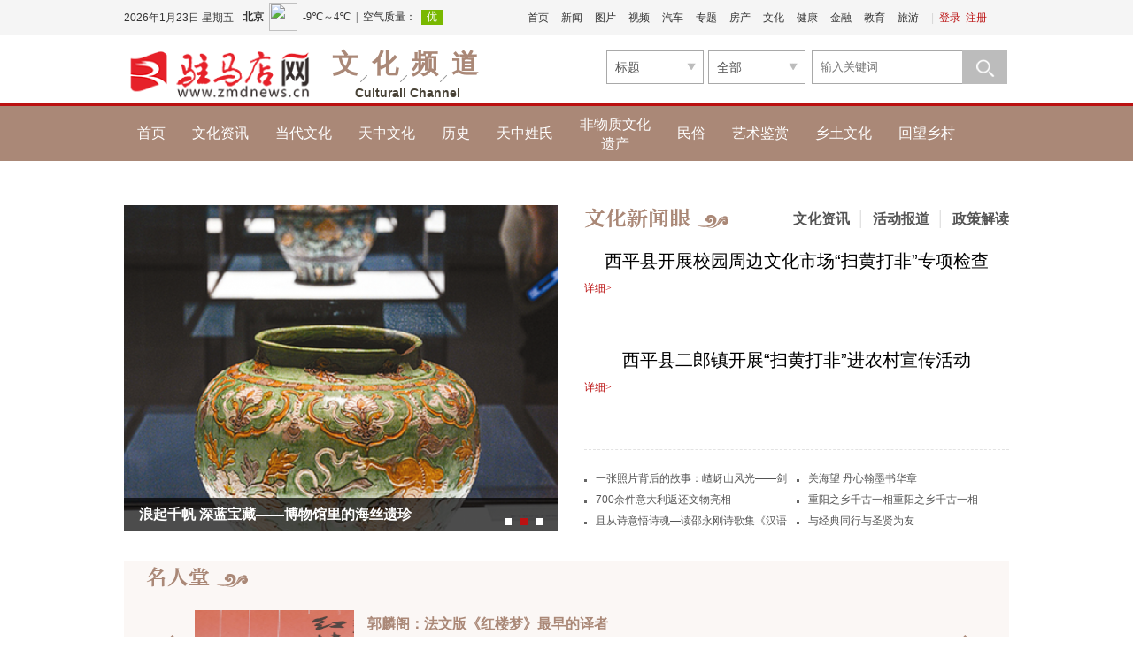

--- FILE ---
content_type: text/html
request_url: http://www.zmdnews.cn/culture/
body_size: 25094
content:
<!DOCTYPE html>
<!--[if lt IE 7 ]> <html lang="zh-CN" class="ie6 ielt8"> <![endif]-->
<!--[if IE 7 ]>    <html lang="zh-CN" class="ie7 ielt8"> <![endif]-->
<!--[if IE 8 ]>    <html lang="zh-CN" class="ie8"> <![endif]-->
<!--[if (gte IE 9)|!(IE)]><!--> <html lang="zh-CN"><!--<![endif]-->
<head>
    <meta charset="UTF-8">
    <title>文化频道_驻马店网——驻马店新闻网——驻马店唯一重点综合新闻网站</title>
    <meta name="keywords" content="首页 驻马店网——驻马店新闻网——驻马店唯一重点综合新闻网站 驻马店,驻马店网,驻马店新闻网,驻马店日报,天中晚报,驻马店手机报,手机网,驻马店视频新闻网,驿城区,开发区,集聚区,遂平县,西平县,上蔡县,汝南县,平舆县,新蔡县,正阳县,确山县,泌阳县,报纸,数字报,驻马店日报数字报,天中晚报数字报,新闻,房产,视频,广播,电视,广播电视,汽车,分类,社会,文化,论坛,餐饮,婚庆,校园,新农村,三农,图片,卫生,婚庆,法制,情感副刊,时尚,财经,教育,健康,旅游,科技,在线访谈,电子报纸,电子杂志,问卷调查" />
    <meta name="description" content="首页驻马店网——驻马店新闻网——驻马店唯一重点综合新闻网站 驻马店网，原驻马店新闻网是驻马店最具影响力的新闻网站，是世界了解驻马店的窗口，是中国门户网站中国网的组成部分，是在网上代表驻马店市委、市政府对外发布新闻信息的权威平台。驻马店网是由驻马店市委宣传部主管，驻马店日报社主办的我市具有新闻发布资质的综合性新闻网站。" />
    <link rel="shortcut icon" href="http://www.zmdnews.cn/favicon.ico" />
    <link rel="stylesheet" href="http://img.zmdnews.cn/templates/zmdnews/default/css/common.css"/>
    <link rel="stylesheet" href="http://img.zmdnews.cn/templates/zmdnews/default/css/head.css"/>
    <link rel="stylesheet" href="http://img.zmdnews.cn/templates/zmdnews/default/css/foot.css"/>
    <link rel="stylesheet" href="http://img.zmdnews.cn/templates/zmdnews/default/css/culture.css"/>
    <script src="http://img.zmdnews.cn/templates/zmdnews/default/js/jquery-1.8.2.min.js"></script>
    <script type="text/javascript" src="http://img.zmdnews.cn/js/config.js"></script>
    <script type="text/javascript" src="http://img.zmdnews.cn/templates/zmdnews/js/jquery.cookie.js"></script>
    <script src="http://img.zmdnews.cn/templates/zmdnews/default/js/semonLib.2.03.js"></script>
    <script src="http://img.zmdnews.cn/templates/zmdnews/default/js/common.js"></script>
    <script src="http://img.zmdnews.cn/templates/zmdnews/default/js/date.js"></script>
    <script src="http://img.zmdnews.cn/templates/zmdnews/default/js/culture.js"></script>
    <!--[if lt IE 9]>
    <script src="http://img.zmdnews.cn/templates/zmdnews/default/js/html5/html5.js"></script>
    <![endif]-->
    <!--解决IE6下PNG无法透明-->
    <!--[if IE 6]>
    <script type="text/javascript" src="http://img.zmdnews.cn/templates/zmdnews/default/js/ie6_png32.js"></script>
    <script type="text/javascript">DD_belatedPNG.fix ( '.ie6_png32' );</script>
    <![endif]-->
</head>
<body>
<link rel="stylesheet" href="http://img.zmdnews.cn/templates/zmdnews/default/css/common.css"/>
<link rel="stylesheet" href="http://img.zmdnews.cn/templates/zmdnews/default/css/head.css"/>
<script src="http://img.zmdnews.cn/templates/zmdnews/default/js/jquery-1.8.2.min.js"></script>
<script type="text/javascript" src="http://img.zmdnews.cn/js/config.js"></script>
<script type="text/javascript" src="http://img.zmdnews.cn/templates/zmdnews/js/jquery.cookie.js"></script>
<script type="text/javascript" src="http://img.zmdnews.cn/templates/zmdnews/default/js/common.js"></script>



<style>
	.index-header-top .login .none{display:none;}
</style>
<header class="index-header">
	<div class="index-header-top">
        <div class="column ov">
            <!--date-->
            <div class="datetop f-l"></div>
            <!--调用第三方天气-->
            <iframe width="230" scrolling="no" height="40" frameborder="0" allowtransparency="true" src="http://i.tianqi.com/index.php?c=code&id=34&icon=1&num=3" class="f-l mar-t-8"></iframe>
            <!--登录注册-->
            <div class="login f-r">
                <span>|</span>
                <a href="" target="_blank" class="js-login">登录</a>			
                <a href="" target="_blank" class="head-register">注册</a>
            </div>
			
			<script>
				$(function(){
					$('.js-login').attr('href', "http://app.zmdnews.cn/"+'?app=member&controller=index&action=login');
					$('.head-register').attr('href', "http://app.zmdnews.cn/" + '?app=member&controller=index&action=register');
					if ($.cookie(COOKIE_PRE+'auth')) {
						$(".js-login").addClass('none');
						$(".head-register").addClass('none');
						$(".login").append('<a href='+APP_URL+'?app=contribution&controller=panel&action=index target="_blank">internal</a><span>|</span><a href='+APP_URL+'?app=member&controller=index&action=logout target="_blank">退出</a>');
						$(".center").css('width','60');
					}  
				})
			</script>
			            <!--头部导航-->
            <div class="index-nav f-r">
                <ul>
                    <li><a href="http://www.zmdnews.cn" target="_blank">首页</a></li>
                    <li><a href="http://www.zmdnews.cn/news/" target="_blank">新闻</a></li>
                    <li><a href="http://photo.zmdnews.cn/" target="_blank">图片</a></li>
                    <li><a href="http://www.zmdnews.cn/video/" target="_blank">视频</a></li>
                    <li><a href="http://www.zmdnews.cn/car/" target="_blank">汽车</a></li>
                    <li><a href="http://www.zmdnews.cn/culture/chanyewenhua/zhuantibaodao/" target="_blank">专题</a></li>
                    <li><a href="http://www.zmdnews.cn/house/" target="_blank">房产</a></li>
                    <li><a href="http://www.zmdnews.cn/culture/" target="_blank">文化</a></li>
                    <li><a href="http://www.zmdnews.cn/weijijiankang/" target="_blank">健康</a></li>
                    <li><a href="http://www.zmdnews.cn/finance/" target="_blank">金融</a></li>
                    <li><a href="http://www.zmdnews.cn/education/" target="_blank">教育</a></li>
                    <li><a href="http://www.zmdnews.cn/travel/" target="_blank">旅游</a></li>
                </ul>
            </div>

       


		</div>
    </div>
    <div class="index-header-bottom column  mar-t-17">
		<!--logo-->
        <div class="logo f-l ie6_png32" >
          <a href="http://www.zmdnews.cn/" target="_blank"><img src="http://img.zmdnews.cn/templates/zmdnews/images/logo.png" width="210" height="56" alt=""/></a>

        </div>
		 <div class="header-title f-l ov">
		<a href="" target="_blank">
			        <dl>
<dd class="ie6_png32">文</dd>
<dd class="ie6_png32">化</dd>
<dd class="ie6_png32">频</dd>
<dd style="background: none">道</dd>
</dl>
<span class="b ov t-c clear">Culturall Channel</span>
				 </a>
        </div>
     
        <div class="header-select f-r">
    <form action="http://app.zmdnews.cn/" id="allsite_search" name="allsite_search"  method="GET">
    <input type="hidden" name="app" value="search">
    <input type="hidden" name="controller" value="index">
    <input type="hidden" name="action" value="search">
    <input type="hidden" name="type" value="all">
<div class="biaoti f-l">
        <div class="searchselect">
            <span id="type" searchtype="2" class="fz-14">标题</span>
            <a class="searchselectbtn" href="javascript:;"></a>
            <ul id="selectTypeList">
                
                <li searchtype="2"><a  class="current" href="javascript:;" name="mode" value="title">标题</a></li>
                <li searchtype="3"><a href="javascript:;" name="mode" value="content">内容</a></li>
                <li searchtype="1"><a href="javascript:;" name="title">房产</a></li>
            </ul>
        </div>
    </div>
    <div class="biaoti f-l">
        <div class="searchselect2">
            <span id="type2" class="fz-14">全部</span>
            <input type="hidden" name="catid" value="all">
            <a class="searchselectbtn2" href="javascript:;"></a>
            <ul id="selectTypeList2">
                <li><a class="current" href="javascript:;" name="catid" value="16">楼  盘</a></li>
                <li><a href="javascript:;" name="catid" value="168">二手房</a></li>
                <li><a href="javascript:;" name="catid" value="169">出  租</a></li>
            </ul>
            <ul searchtype="1">
                <li><a class="current" href="javascript:;" name="catid" value="16">楼  盘</a></li>
                <li><a href="javascript:;" name="catid" value="168">二手房</a></li>
                <li><a href="javascript:;" name="catid" value="169">出  租</a></li>
            </ul>
            <ul searchtype="2">
                <li><a class="current" href="javascript:;" name="type" value="all">全部</a></li>
                <li><a href="javascript:;" name="type" value="article">文章</a></li>
                <li><a href="javascript:;" name="type" value="picture">组图</a></li>
                <li><a href="javascript:;" name="type" value="video">视频</a></li>
                <li><a href="javascript:;" name="type" value="special">专题</a></li>
                <li><a href="javascript:;" name="type" value="vote">投票</a></li>
                <li><a href="javascript:;" name="type" value="activity">活动</a></li>
            </ul>
            <ul searchtype="3">
                <li><a class="current" href="javascript:;" name="type" value="1">文章</a></li>
            </ul>

        </div>
    </div>
    
    
    <div class="seach-box f-r ov">
        <input type="hidden" name="mode" value="title">
        <input type="text" class="seach-input f-l txt-focus input-text-title" name="wd" placeholder="输入关键词"/>
        <button class="seach-button ie6_png32" name="seach-button" type="submit"></button>
    </div>
    </form>
    <script type="text/javascript">
        $('.searchselect').click(function(){
        	$('#selectTypeList').toggle();
        });
        $('.searchselect2').click(function(){
        	$('#selectTypeList2').toggle();
        });
        $('.seach-button').click(function(){
                $('#allsite_search').attr('target', '_blank');
               // $('#allsite_search').submit();
        });
        $('#allsite_search').attr('action', APP_URL);
    </script>

    <div class="hot-seach clear" style="display:none">
        热门：搜索及下面的热点(bak20260120)
    </div>
</div>
<script type="text/javascript" src="http://img.zmdnews.cn/templates/zmdnews/js/activate-power-mode.js"></script>
<script>
POWERMODE.colorful=true;//彩色
POWERMODE.shake=false;//震动
document.body.addEventListener('input',POWERMODE);
</script>
    </div>	
</header>
		
	   <nav class="culture-nav  fz-16">
<div class="column pos-r">
    <ul class="culture-nav-tab-menu">
        <li><a href="/" target="_blank">首页</a></li>
		   <li class="nav-list">
            <a href="http://www.zmdnews.cn/culture/laonianshufayanjiuhu/" target="_blank">
                文化资讯
            </a>
            <em></em>
            <dl class="culture-nav-dl pos-a hide">
                <dd><a href="http://www.zmdnews.cn/culture/laonianshufayanjiuhu/huiyuanfengcai/" target="_blank">文化风采</a></dd>
                <dd><span>|</span></dd>
                <dd><a href="http://www.zmdnews.cn/culture/laonianshufayanjiuhu/huodongjiaoliu/" target="_blank">活动交流</a></dd>
                <dd><span>|</span></dd>
                <dd><a href="http://www.zmdnews.cn/culture/laonianshufayanjiuhu/huiyuanzuopin/" target="_blank">文化作品</a></dd>
                <dd><span>|</span></dd>
              
            </dl>
        </li>

		<li class="nav-list">
            <a href="http://www.zmdnews.cn/culture/dangdaiwenhua/" target="_blank">
                当代文化
				
            </a>
            <em></em>
            <dl class="culture-nav-dl pos-a hide">
                <dd><a href="http://www.zmdnews.cn/culture/dangdaiwenhua/wenxue/" target="_blank">文学</a></dd>
                <dd><span>|</span></dd>
                <dd><a href="http://www.zmdnews.cn/culture/dangdaiwenhua/meishu/" target="_blank">美术</a></dd>
                <dd><span>|</span></dd>
                <dd><a href="http://www.zmdnews.cn/culture/dangdaiwenhua/shufa/" target="_blank">书法</a></dd>
                <dd><span>|</span></dd>
                <dd><a href="http://www.zmdnews.cn/culture/dangdaiwenhua/sheying/" target="_blank">摄影</a></dd>
                <dd><span>|</span></dd>
				  <dd><a href="http://www.zmdnews.cn/culture/dangdaiwenhua/huihua/" target="_blank">绘画</a></dd>
                <dd><span>|</span></dd>
				  <dd><a href="http://www.zmdnews.cn/culture/dangdaiwenhua/xiqu/" target="_blank">戏曲</a></dd>
                <dd><span>|</span></dd>
				  <dd><a href="http://www.zmdnews.cn/culture/dangdaiwenhua/yinle/" target="_blank">音乐</a></dd>
                <dd><span>|</span></dd>
				  <dd><a href="http://www.zmdnews.cn/culture/dangdaiwenhua/wudao/" target="_blank">舞蹈</a></dd>
                <dd><span>|</span></dd>
				  <dd><a href="http://www.zmdnews.cn/culture/dangdaiwenhua/minjianyishu/" target="_blank">民间艺术</a></dd>
                <dd><span>|</span></dd>
				  <dd><a href="http://www.zmdnews.cn/culture/dangdaiwenhua/lingjunrenwu/" target="_blank">领军人物</a></dd>
                <dd><span>|</span></dd>
				  <dd><a href="http://www.zmdnews.cn/culture/dangdaiwenhua/yishudangan/" target="_blank">艺术档案</a></dd>
                <dd><span>|</span></dd>
				  <dd><a href="http://www.zmdnews.cn/culture/dangdaiwenhua/zuopinchenlie/" target="_blank">作品陈列</a></dd>
                <dd><span>|</span></dd>
				  <dd><a href="http://www.zmdnews.cn/culture/dangdaiwenhua/minsuwenhua/" target="_blank">民俗文化</a></dd>
                <dd><span>|</span></dd>
				  <dd><a href="http://www.zmdnews.cn/culture/dangdaiwenhua/zhanyanzixun/" target="_blank">展演资讯</a></dd>
                <dd><span>|</span></dd>
            </dl>
        </li>
	   <li class="nav-list">
            <a href="http://www.zmdnews.cn/culture/tianzhongwenhuayanji/" target="_blank">
                天中文化
               
            </a>
            <em></em>
            <dl class="culture-nav-dl pos-a hide">
                <dd><a href="http://www.zmdnews.cn/culture/tianzhongwenhuayanji/dongtai/" target="_blank">动态</a></dd>
                <dd><span>|</span></dd>
                <dd><a href="http://www.zmdnews.cn/culture/tianzhongwenhuayanji/chengguozhanshi/" target="_blank">成果展示</a></dd>
                <dd><span>|</span></dd>
                <dd><a href="http://www.zmdnews.cn/culture/tianzhongwenhuayanji/wenxue/" target="_blank">文学</a></dd>
                <dd><span>|</span></dd>
                <dd><a href="http://www.zmdnews.cn/culture/tianzhongwenhuayanji/mingrenku/" target="_blank">名人库</a></dd>
                <dd><span>|</span></dd>
				<dd><a href="http://www.zmdnews.cn/culture/tianzhongwenhuayanji/yanhuangwenhua/" target="_blank">炎黄文化</a></dd>
            </dl>
        </li>
		   <li class="nav-list">
            <a href="http://www.zmdnews.cn/culture/lishi/" target="_blank">
                历史
               
            </a>
            <em></em>
            <dl class="culture-nav-dl pos-a hide">
                <dd><a href="http://www.zmdnews.cn/culture/lishi/renwu/" target="_blank">人物</a></dd>
                <dd><span>|</span></dd>
                <dd><a href="http://www.zmdnews.cn/culture/lishi/laotupian/" target="_blank">老图片</a></dd>
                <dd><span>|</span></dd>
                <dd><a href="http://www.zmdnews.cn/culture/lishi/lishishijian/" target="_blank">历史事件</a></dd>
                <dd><span>|</span></dd>
                <dd><a href="http://www.zmdnews.cn/culture/lishi/wenshiyanjiu/" target="_blank">文史研究</a></dd>
                <dd><span>|</span></dd>
				 <dd><a href="http://www.zmdnews.cn/culture/lishi/yiji/" target="_blank">遗迹</a></dd>
                <dd><span>|</span></dd>
				 <dd><a href="http://www.zmdnews.cn/culture/lishi/bowuguan/" target="_blank">博物馆</a></dd>
                <dd><span>|</span></dd>
			
            </dl>
        </li>
			   <li class="nav-list">
            <a href="http://www.zmdnews.cn/culture/tianzhongxingshi/" target="_blank">
                天中姓氏
               
            </a>
            <em></em>
            <dl class="culture-nav-dl pos-a hide">
                <dd><a href="http://www.zmdnews.cn/culture/tianzhongxingshi/tianzhongxingshi/" target="_blank">天中姓氏</a></dd>
                <dd><span>|</span></dd>
                <dd><a href="http://www.zmdnews.cn/culture/tianzhongxingshi/xingshiqiyuan/" target="_blank">姓氏起源</a></dd>
                <dd><span>|</span></dd>
                <dd><a href="http://www.zmdnews.cn/culture/tianzhongxingshi/xingshiwenxue/" target="_blank">姓氏文字</a></dd>
                <dd><span>|</span></dd>
                <dd><a href="http://www.zmdnews.cn/culture/tianzhongxingshi/xingshichuanshuo/" target="_blank">姓氏传说</a></dd>
                <dd><span>|</span></dd>
				 <dd><a href="http://www.zmdnews.cn/culture/tianzhongxingshi/xingshiwenhua/" target="_blank">姓氏文化</a></dd>
                <dd><span>|</span></dd>
				 <dd><a href="http://www.zmdnews.cn/culture/tianzhongxingshi/xingshiyanjiu/" target="_blank">姓氏研究</a></dd>
                <dd><span>|</span></dd>
			
            </dl>
        </li>
	   <li class="nav-list">
            <a href="http://www.zmdnews.cn/culture/feiwuzhiwenhuayichan/" target="_blank">
                <span class="pad-t-10">非物质文化</span>
				<span>遗产</span>
            </a>
            <em></em>
            <dl class="culture-nav-dl pos-a hide">
                <dd><a href="http://www.zmdnews.cn/culture/feiwuzhiwenhuayichan/yichanzhuanti/" target="_blank">遗传专题</a></dd>
                <dd><span>|</span></dd>
                <dd><a href="http://www.zmdnews.cn/culture/feiwuzhiwenhuayichan/yichanyanjiu/" target="_blank">遗传研究</a></dd>
                <dd><span>|</span></dd>
                <dd><a href="http://www.zmdnews.cn/culture/feiwuzhiwenhuayichan/zhongdianwenbaodanwe/" target="_blank">重点文保单位</a></dd>
                <dd><span>|</span></dd>
                <dd><a href="http://www.zmdnews.cn/culture/feiwuzhiwenhuayichan/liangzhuwenhua/" target="_blank">梁祝文化</a></dd>
                <dd><span>|</span></dd>
				 <dd><a href="http://www.zmdnews.cn/culture/feiwuzhiwenhuayichan/zhongyangwenhua/" target="_blank">重阳文化</a></dd>
				<dd><span>|</span></dd>
				 <dd><a href="http://www.zmdnews.cn/culture/feiwuzhiwenhuayichan/panguwenhua/" target="_blank">盘古文化</a></dd>
           
                <dd><span>|</span></dd>
				 <dd><a href="http://www.zmdnews.cn/culture/feiwuzhiwenhuayichan/cheyuwenhua/" target="_blank">车舆文化</a></dd>
			
                <dd><span>|</span></dd>
				 <dd><a href="http://www.zmdnews.cn/culture/feiwuzhiwenhuayichan/zuwenhua/" target="_blank">嫘祖文化</a></dd>
		
                <dd><span>|</span></dd>
				 <dd><a href="http://www.zmdnews.cn/culture/feiwuzhiwenhuayichan/nvwenhua/" target="_blank">女娲文化</a></dd>
				
                <dd><span>|</span></dd>
				 <dd><a href="http://www.zmdnews.cn/culture/feiwuzhiwenhuayichan/yetiewenhua/" target="_blank">治铁文化</a></dd>
			
                <dd><span>|</span></dd>
				 <dd><a href="http://www.zmdnews.cn/culture/feiwuzhiwenhuayichan/yichanfengmao/" target="_blank">遗传风貌</a></dd>
		
                <dd><span>|</span></dd>
				
            </dl>
        </li>
		   <li class="nav-list">
            <a href="http://www.zmdnews.cn/culture/minsu/" target="_blank">
                民俗
				
            </a>
            <em></em>
            <dl class="culture-nav-dl pos-a hide">
                <dd><a href="http://www.zmdnews.cn/culture/minsu/nonggengjiyi/" target="_blank">民间故事</a></dd>
                <dd><span>|</span></dd>
				<dd><a href="http://www.zmdnews.cn/culture/minsu/fangyansuyu/" target="_blank">民间谚语</a></dd>
                <dd><span>|</span></dd>
				<dd><a href="http://www.zmdnews.cn/culture/minsu/minjiangeyao/" target="_blank">民间歌谣</a></dd>
                <dd><span>|</span></dd>
				<dd><a href="http://www.zmdnews.cn/culture/minsu/minsuyanjiu/" target="_blank">民俗研究</a></dd>
                <dd><span>|</span></dd>
                <dd><a href="http://www.zmdnews.cn/culture/minsu/minjianwenxue/" target="_blank">民间文学</a></dd>
                <dd><span>|</span></dd>
                <dd><a href="http://www.zmdnews.cn/culture/minsu/minjianyishu/" target="_blank">民间艺术</a></dd>
                <dd><span>|</span></dd>
				<dd><a href="http://www.zmdnews.cn/culture/minsu/xiangtufengsu/" target="_blank">乡土风俗</a></dd>
                <dd><span>|</span></dd>
				<dd><a href="http://www.zmdnews.cn/culture/minsu/minjianwuzhi/" target="_blank">民间物质</a></dd>
				<dd><span>|</span></dd>
				<dd><a href="http://www.zmdnews.cn/culture/minsu/chengyudiangu/" target="_blank">成语典故</a></dd>
                <dd><span>|</span></dd>
				<dd><a href="http://www.zmdnews.cn/culture/minsu/minjianyijie/" target="_blank">民间医介</a></dd>
                <dd><span>|</span></dd>
				<dd><a href="http://www.zmdnews.cn/culture/minsu/minjianyingxiang/" target="_blank">民间影像</a></dd>
				
            </dl>
        </li>
		   <li class="nav-list">
            <a href="http://www.zmdnews.cn/culture/yishujianshang/" target="_blank">
                艺术鉴赏
				
            </a>
            <em></em>
            <dl class="culture-nav-dl pos-a hide">
                <dd><a href="http://www.zmdnews.cn/culture/yishujianshang/xuanbao/" target="_blank">眩宝</a></dd>
                <dd><span>|</span></dd>
                <dd><a href="http://www.zmdnews.cn/culture/yishujianshang/shoucang/" target="_blank">收藏</a></dd>
                <dd><span>|</span></dd>
                <dd><a href="http://www.zmdnews.cn/culture/yishujianshang/jiaoliu/" target="_blank">交流</a></dd>
                <dd><span>|</span></dd>
              
				
            </dl>
        </li>
		<li class="nav-list">
            <a href="http://www.zmdnews.cn/culture/wenhuaxinwenyan/" target="_blank">
                乡土文化
               
            </a>
            <em></em>
            <dl class="culture-nav-dl pos-a hide">
                <dd><a href="http://www.zmdnews.cn/culture/wenhuaxinwenyan/wenhuazixun/" target="_blank">老照片</a></dd>
                <dd><span>|</span></dd>
                <dd><a href="http://www.zmdnews.cn/culture/wenhuaxinwenyan/huodongbaodao/" target="_blank">乡村记忆</a></dd>
                <dd><span>|</span></dd>
                <dd><a href="http://www.zmdnews.cn/culture/wenhuaxinwenyan/zhengcejiedu/" target="_blank">回望乡村</a></dd>
                <dd><span>|</span></dd>
              
            </dl>
        </li>
		<li class="nav-list">
            <a href="http://www.zmdnews.cn/culture/wenhuaxinwenyan/zhengcejiedu/" target="_blank">回望乡村</a>
        </li>
		
    </ul>
    <ul class="culture-na-tab-data">

    </ul>
</div>
</nav>
		<style>
.fz-16 {
    font-size: 16px;
}
.culture-nav {
    height: 62px;
    border-top: 3px solid #bb1111;
    background: #aa8877;
}
.culture-nav ul li {
    float: left;
    height: 62px;
    line-height: 62px;
	list-style-type: none;
	
}
.culture-nav ul li a {
    display: block;
    color: #fff;
    padding: 0 15px;
  
    height: 62px;
	}
	ol, ul {
    list-style: none;
	}
	.pos-a {
    position: absolute;
}
.culture-nav-dl {
    width: 1000px;
    height: 22px;
    line-height: 22px;
    overflow: hidden;
    left: 0;
    top: 67px;
}
.culture-nav-dl dd {
    float: left;
   
}
.culture-nav ul li .culture-nav-dl dd a {
    padding: 0 14px;
    font-size: 14px;
    color: #aa8877;
}
.pos-a {
    position: absolute;
}

.culture-nav ul li a span {
    display: block;
    line-height: 22px;
    text-align: center;
    height: 22px;
    overflow: hidden;
    _width: 70px;
}
.pad-t-10 {
    padding-top: 10px;
}
		</style>
		  
<div class="column ov mar-t-50">
    <!--幻灯片-->
    <div class="honmebanner ov pos-r f-l" style="width:490px;height:368px;">
        <a href="javascipt:;" class="prev"></a>
<a href="javascipt:;" class="next"></a>
<ul class="imgs ov t-c">
        <li>
        <a href="http://www.zmdnews.cn/2026/0123/839139.shtml" target="_blank"><img src="http://upload.zmdnews.cn/2026/0123/thumb_490_368_1769132441769824.png" width="490" height="368" alt="太白堂村：太子岭遗址镌刻文明印记  "/></a>

        <p class="bg lin38" style="bottom:-89px;"></p>

        <h3 class="tit-h3 lin38 ov b" style="bottom:-89px;"><a href="http://www.zmdnews.cn/2026/0123/839139.shtml" target="_blank">太白堂村：太子岭遗址镌刻文明印记 </a></h3>
    </li>
        <li>
        <a href="http://www.zmdnews.cn/2025/0619/824049.shtml" target="_blank"><img src="http://upload.zmdnews.cn/2025/0619/thumb_490_368_202506190948526870.png" width="490" height="368" alt="浪起千帆 深蓝宝藏——博物馆里的海丝遗珍"/></a>

        <p class="bg lin38" style="bottom:-89px;"></p>

        <h3 class="tit-h3 lin38 ov b" style="bottom:-89px;"><a href="http://www.zmdnews.cn/2025/0619/824049.shtml" target="_blank">浪起千帆 深蓝宝藏——博物馆里的海丝遗珍</a></h3>
    </li>
        <li>
        <a href="http://www.zmdnews.cn/2025/0527/822075.shtml" target="_blank"><img src="http://upload.zmdnews.cn/2025/0527/thumb_490_368_202505270911138068.png" width="490" height="368" alt="北京大葆台遗址博物馆恢复开放"/></a>

        <p class="bg lin38" style="bottom:-89px;"></p>

        <h3 class="tit-h3 lin38 ov b" style="bottom:-89px;"><a href="http://www.zmdnews.cn/2025/0527/822075.shtml" target="_blank">北京大葆台遗址博物馆恢复开放</a></h3>
    </li>
    </ul>
<ul class="null pos-a">
        <li class="active"></li>
        <li class=""></li>
        <li class=""></li>
    </ul>
    </div>
    <!--文化新闻眼-->
    <div class="culture-news f-r ov">
        <div class="culture-mod-tit01 f-l ov fz-24">
            <a href="http://www.zmdnews.cn/culture/wenhuaxinwenyan/" target="_blank" class="f-l">文化新闻眼</a>
            <em class="culture-ico f-l mar-t-10 ie6_png32"></em>
        </div>
        <div class="f-r culture-new-title ov">
            <ul class="ov fz-16">
                <li><a href="http://www.zmdnews.cn/culture/wenhuaxinwenyan/wenhuazixun/" target="_blank" class="b">文化资讯 </a></li>
                <li><span>│</span></li>
                <li><a href="http://www.zmdnews.cn/culture/wenhuaxinwenyan/huodongbaodao/" target="_blank" class="b">活动报道</a></li>
                <li><span>│</span></li>
                <li><a href="http://www.zmdnews.cn/culture/wenhuaxinwenyan/zhengcejiedu/" target="_blank" class="b"> 政策解读</a></li>
            </ul>
        </div>
        <div class="summary-p clear bor-e3e3e3-2 pad-b-20">
                <h3 class="mar-t-15 t-c"><a href="http://www.zmdnews.cn/2024/0523/794192.shtml" target="_blank">​西平县开展校园周边文化市场“扫黄打非”专项检查</a></h3>

    <p class="f-s ov h60 mar-t-5 p-list ">
        <a href="http://www.zmdnews.cn/2024/0523/794192.shtml" target="_blank">详细></a>
    </p>
    <h3 class="mar-t-15 t-c"><a href="http://www.zmdnews.cn/2024/0523/794191.shtml" target="_blank">​西平县二郎镇开展“扫黄打非”进农村宣传活动</a></h3>

    <p class="f-s ov h60 mar-t-5 p-list ">
        <a href="http://www.zmdnews.cn/2024/0523/794191.shtml" target="_blank">详细></a>
    </p>

        </div>
        <ul class="summary-ul ov  fz-12 mar-t-20 ">
            <li><a href="http://www.zmdnews.cn/2023/0215/741465.shtml" target="_blank"><em class="ico-em"></em>一张照片背后的故事：嵖岈山风光——剑鱼</a></li>
<li><a href="http://www.zmdnews.cn/2019/0426/525992.shtml" target="_blank"><em class="ico-em"></em>关海望 丹心翰墨书华章</a></li>
<li><a href="http://www.zmdnews.cn/2019/0426/525973.shtml" target="_blank"><em class="ico-em"></em>700余件意大利返还文物亮相</a></li>
<li><a href="http://www.zmdnews.cn/2019/0422/524347.shtml" target="_blank"><em class="ico-em"></em>重阳之乡千古一相重阳之乡千古一相</a></li>
<li><a href="http://www.zmdnews.cn/2019/0422/524346.shtml" target="_blank"><em class="ico-em"></em>且从诗意悟诗魂—读邵永刚诗歌集《汉语叶</a></li>
<li><a href="http://www.zmdnews.cn/2019/0422/524299.shtml" target="_blank"><em class="ico-em"></em>与经典同行与圣贤为友</a></li>

        </ul>
    </div>
</div>
<!--名人堂-->
<div class="column ov mar-t-35 hall-fame">
    <div class="pad-15">
        <div class="culture-mod-tit01 ov mar-t-8 fz-24">
            <a class="f-l">名人堂</a>
            <em class="culture-ico f-l mar-t-10 ie6_png32"></em>
        </div>
        <div class="hall-fame-img pos-r ov">
            <a href="javascript:;" class="prev pos-a ie6_png32"></a>
<ul class="imgs ov">
        <li>
        <a href="http://www.zmdnews.cn/2022/0518/702071.shtml" target="_blank" class="f-l"><img src="http://upload.zmdnews.cn/2022/0518/thumb_129_210_1652837540893.png" width="180" height="129" alt="松声泉气染翠微 湖山春月且与吟——山水画家金红霞的笔墨人生"/></a>

        <div class="txt f-l ov mar-l-15">
            <h3 class="ov fz-16 b"><a href="http://www.zmdnews.cn/2022/0518/702071.shtml" target="_blank">松声泉气染翠微 湖山春月且与吟——山水画家金红霞的笔墨人生</a></h3>

            <p class="p-list ov fz-12 h88 mar-t-10">
                <a href="http://www.zmdnews.cn/2022/0518/702071.shtml" target="_blank">全文></a>
            </p>
        </div>
    </li>
         <li>
        <a href="http://www.zmdnews.cn/2022/0415/696503.shtml" target="_blank" class="f-l"><img src="http://upload.zmdnews.cn/2022/0415/thumb_129_210_1650009175160.png" width="180" height="129" alt="王文恺：让更多人亲近书法"/></a>

        <div class="txt f-l ov mar-l-15">
            <h3 class="ov fz-16 b"><a href="http://www.zmdnews.cn/2022/0415/696503.shtml" target="_blank">王文恺：让更多人亲近书法</a></h3>

            <p class="p-list ov fz-12 h88 mar-t-10">
                参加在韩国、日本、新加坡等国举办的国际刻字大展，获得第三届国际刻字特选奖、第十六届国际刻字展中国最高奖。负责编写《西平书画剪纸艺术》《中华母亲颂全国书法展作品集》《翰墨西平》等书刊。王文恺组织带领西平书协会员积极参加全国书法大展，最多时一个全国单项展就有十几名西平作者参展。<a href="http://www.zmdnews.cn/2022/0415/696503.shtml" target="_blank">全文></a>
            </p>
        </div>
    </li>
         <li>
        <a href="http://www.zmdnews.cn/2022/0321/691891.shtml" target="_blank" class="f-l"><img src="http://upload.zmdnews.cn/2022/0321/thumb_129_210_1647826683239.png" width="180" height="129" alt="李振清：忘情于纸墨香中"/></a>

        <div class="txt f-l ov mar-l-15">
            <h3 class="ov fz-16 b"><a href="http://www.zmdnews.cn/2022/0321/691891.shtml" target="_blank">李振清：忘情于纸墨香中</a></h3>

            <p class="p-list ov fz-12 h88 mar-t-10">
                《张景造土牛碑》被保护起来不能拓印，但不妨碍他的观摩学习。去了曲阜孔庙观摩《礼器碑》……
　　古人有云：学书者有两观，曰观物，曰观我。李振清的汉隶个性鲜明，又具碑味，给人以直中绳、方中规、经纬合度，书写得心应手、余裕有余之感。李振清现系河南省书协会员，作品被多地书法爱好者收藏。<a href="http://www.zmdnews.cn/2022/0321/691891.shtml" target="_blank">全文></a>
            </p>
        </div>
    </li>
         <li>
        <a href="http://www.zmdnews.cn/2022/0321/691892.shtml" target="_blank" class="f-l"><img src="http://upload.zmdnews.cn/2022/0321/thumb_129_210_1647826407449.png" width="180" height="129" alt="赵淑庆：沉迷于“花鸟世界”"/></a>

        <div class="txt f-l ov mar-l-15">
            <h3 class="ov fz-16 b"><a href="http://www.zmdnews.cn/2022/0321/691892.shtml" target="_blank">赵淑庆：沉迷于“花鸟世界”</a></h3>

            <p class="p-list ov fz-12 h88 mar-t-10">
                画家赵淑庆，遂平县人，在主攻花鸟的同时，专注于写意牡丹的创作。他以自己的方式追寻“诗和远方”，将草根人生活成世间传奇，被聘为辽宁师范大学、大连外国语大学和大连市老干部大学美术教师，作品在国内外广受关注与好评。<a href="http://www.zmdnews.cn/2022/0321/691892.shtml" target="_blank">全文></a>
            </p>
        </div>
    </li>
         <li>
        <a href="http://www.zmdnews.cn/2022/0314/690536.shtml" target="_blank" class="f-l"><img src="http://upload.zmdnews.cn/2022/0314/thumb_129_210_1647222537666.png" width="180" height="129" alt="郭麟阁：法文版《红楼梦》最早的译者"/></a>

        <div class="txt f-l ov mar-l-15">
            <h3 class="ov fz-16 b"><a href="http://www.zmdnews.cn/2022/0314/690536.shtml" target="_blank">郭麟阁：法文版《红楼梦》最早的译者</a></h3>

            <p class="p-list ov fz-12 h88 mar-t-10">
                继翻译《红楼梦》后，经过充分准备，在导师的指导下，郭麟阁以充沛的精力和饱满的热情投入博士论文的写作：用法文撰写《红楼梦研究》。郭麟阁的学生柳鸣九在一篇文章中写道：“他（郭麟阁）写得一手典雅的法文，他用法文写过一本《法国文学简史》，可惜时运不济，迟迟未能出版，出版后又影响不大。<a href="http://www.zmdnews.cn/2022/0314/690536.shtml" target="_blank">全文></a>
            </p>
        </div>
    </li>
         <li>
        <a href="http://www.zmdnews.cn/2022/0222/686965.shtml" target="_blank" class="f-l"><img src="http://upload.zmdnews.cn/2022/0222/thumb_129_210_1645500373223.jpg" width="180" height="129" alt="油画家魏国松：东风既解冻 春风亦拂面"/></a>

        <div class="txt f-l ov mar-l-15">
            <h3 class="ov fz-16 b"><a href="http://www.zmdnews.cn/2022/0222/686965.shtml" target="_blank">油画家魏国松：东风既解冻 春风亦拂面</a></h3>

            <p class="p-list ov fz-12 h88 mar-t-10">
                美术作品曾入选河南省第一、第二、第四届青年美展，河南省第十二届美展，河南省第七、第八届中国画人物展，河南省第十一届中国画展，河南省第二、第三届水彩粉画展，河南省第十一届、第十六届新人新作展，墨韵中原河南省第一、第二、第三届美术书法作品展等。<a href="http://www.zmdnews.cn/2022/0222/686965.shtml" target="_blank">全文></a>
            </p>
        </div>
    </li>
     </ul>
<a href="javascript:;" class="next pos-a ie6_png32"></a>
        </div>
    </div>
</div>
<!--天中文化研究会-->
<div class="column ov mar-t-20">
    <div class="culture-mod-tit02">
        <span class="f-l"></span>

        <h3 class="f-l ov mar-l-15"><em class="f-l ie6_png32"></em><a href="http://www.zmdnews.cn/culture/tianzhongwenhuayanji/" target="_blank" class="mar-t-5 f-l">天中文化研究会</a></h3>
        <span class="f-r"></span>
    </div>
    <div class="ov mar-t-10">
        <!--左侧-->
        <div class="col-main-l ov">
            <!--研究会成员-->
            <div class="col-355 f-l ov yjcy">
                <div class="culture-mod-tit01 ov mar-t-8 f-w fz-20">
    <a class="f-l b">研究会成员</a>
    <em class="culture-ico f-l mar-t-10 ie6_png32"></em>
</div>
<div class="fz-14 mar-t-3">
    <p>会长：刘根社</p>

    <p>副会长：谢元涛 高峰 郭超 刘康健 陶秉礼 赵荣霞 耿全曾 吴振海 张付军 张春</p>

    <p>秘书长：刘 鹏 张大成</p>
</div>
<div class="link-a ov mar-t-15 t-c fz-14">
    <a href="http://www.zmdnews.cn/2014/0508/37497.shtml" target="_blank" class="ie6_png32">天中文化研究会简介</a>
    <a href="http://www.zmdnews.cn/2015/0112/254812.shtml" target="_blank" class="a2 ie6_png32">天中文化研究会业务范围</a>
</div>

                <div class="culture-mod-tit01 ov mar-t-20 f-w fz-20">
    <a href="http://www.zmdnews.cn/culture/tianzhongwenhuayanji/dongtai/" target="_blank" class="f-l b">动态</a>
    <em class="culture-ico f-l mar-t-10 ie6_png32"></em>
</div>
<ul class="summary-ul ov  fz-14 ">
        <li><a href="http://www.zmdnews.cn/2023/0215/741465.shtml" target="_blank"><em class="ico-em"></em>一张照片背后的故事：嵖岈山风光——剑鱼石</a></li>
        <li><a href="http://www.zmdnews.cn/2019/0426/525992.shtml" target="_blank"><em class="ico-em"></em>关海望 丹心翰墨书华章</a></li>
        <li><a href="http://www.zmdnews.cn/2019/0426/525973.shtml" target="_blank"><em class="ico-em"></em>700余件意大利返还文物亮相</a></li>
        <li><a href="http://www.zmdnews.cn/2019/0422/524347.shtml" target="_blank"><em class="ico-em"></em>重阳之乡千古一相重阳之乡千古一相</a></li>
        <li><a href="http://www.zmdnews.cn/2019/0422/524346.shtml" target="_blank"><em class="ico-em"></em>且从诗意悟诗魂—读邵永刚诗歌集《汉语叶子》</a></li>
        <li><a href="http://www.zmdnews.cn/2019/0422/524299.shtml" target="_blank"><em class="ico-em"></em>与经典同行与圣贤为友</a></li>
    </ul>

            </div>
            <!--成果作品-->
            <div class="col-355 f-r ov cgzp">
                <div class="culture-mod-tit01 ov mar-t-8 f-w fz-20">
    <a href="http://www.zmdnews.cn/culture/tianzhongwenhuayanji/chengguozhanshi/" target="_blank" class="f-l b">成果展示</a>
    <em class="culture-ico f-l mar-t-10 ie6_png32"></em>
</div>
<div class="ov culture-img-list mar-t-10">
    <ul class="ov">
                <li>
            <a href="http://www.zmdnews.cn/2022/1017/727411.shtml" target="_blank" title="讴歌丰功伟绩 激发爱国情怀——“喜迎二十大 奋进新征程”书画摄影展部分作品选登"><img src="http://upload.zmdnews.cn/2022/1017/thumb_105_70_1665976656349.png" width="105" height="70" alt="讴歌丰功伟绩 激发爱国情怀——“喜迎二十大 奋进新征程”书画摄影展部分作品选登"/></a>
        </li>
                <li>
            <a href="http://www.zmdnews.cn/2022/0920/723026.shtml" target="_blank" title="“老厂区”变身市民打卡地 遂平县1955工业文化创意园亮相"><img src="http://upload.zmdnews.cn/2022/0920/thumb_105_70_1663640802966.png" width="105" height="70" alt="“老厂区”变身市民打卡地 遂平县1955工业文化创意园亮相"/></a>
        </li>
                <li>
            <a href="http://www.zmdnews.cn/2022/0601/704911.shtml" target="_blank" title="2022年驻马店市六一少儿美术作品创意专题展开展"><img src="http://upload.zmdnews.cn/2022/0601/thumb_105_70_1654051223490.png" width="105" height="70" alt="2022年驻马店市六一少儿美术作品创意专题展开展"/></a>
        </li>
            </ul>
</div>
<ul class="summary-ul ov  fz-14 mar-t-5 bor-e3e3e3-2 ">
            <li><a href="http://www.zmdnews.cn/2026/0105/837979.shtml" target="_blank"><em class="ico-em"></em>笔墨绘乡愁 画卷映振兴——程钢《嵖岈小</a></li>
        <li><a href="http://www.zmdnews.cn/2022/0906/720923.shtml" target="_blank"><em class="ico-em"></em>确山县瓦岗镇群众家门口享受“文化盛宴”</a></li>
        <li><a href="http://www.zmdnews.cn/2022/0819/718379.shtml" target="_blank"><em class="ico-em"></em>全国行政执法先进集体和先进个人拟表彰对</a></li>
    </ul>
                <div class="culture-mod-tit01 ov f-w fz-20 mar-t-10">
    <a href="http://www.zmdnews.cn/culture/tianzhongwenhuayanji/wenxue/" target="_blank" class="f-l b">文学</a>
    <em class="culture-ico f-l mar-t-10 ie6_png32"></em>
</div>
<ul class="summary-ul ov  fz-14 ">
        <li><a href="http://www.zmdnews.cn/2023/0615/758594.shtml" target="_blank"><em class="ico-em"></em>寻找桃花源 </a></li>
        <li><a href="http://www.zmdnews.cn/2023/0414/750297.shtml" target="_blank"><em class="ico-em"></em>民间故事‖阴阳债</a></li>
        <li><a href="http://www.zmdnews.cn/2022/1014/727179.shtml" target="_blank"><em class="ico-em"></em>云海</a></li>
        <li><a href="http://www.zmdnews.cn/2022/1013/726989.shtml" target="_blank"><em class="ico-em"></em>飞鸟的影子（外一首）</a></li>
        <li><a href="http://www.zmdnews.cn/2022/1010/726302.shtml" target="_blank"><em class="ico-em"></em>愈来愈逼近的中年（外一首）</a></li>
        <li><a href="http://www.zmdnews.cn/2022/1010/726301.shtml" target="_blank"><em class="ico-em"></em>声声慢</a></li>
    </ul>
            </div>
        </div>
        <!--右侧-->
        <div class="col-main-r ov mrk">
            <div class="culture-mod-tit01 ov mar-t-8 f-w fz-20">
    <a href="http://www.zmdnews.cn/culture/tianzhongwenhuayanji/mingrenku/" target="_blank" class="f-l b">名人库</a>
    <span class="f-l mar-t-25 mar-l-5"></span>
    <em class="culture-ico f-r mar-t-10 ie6_png32"></em>
</div>
<ul class="mar-t-10 ov">
        <li class="bor-e3e3e3-2">
        <a href="http://www.zmdnews.cn/2022/0905/720667.shtml" target="_blank" class="f-l"><img src="http://upload.zmdnews.cn/2022/0905/thumb_85_70_1662342507662.png" width="85" height="70" alt="“须生泰斗”周海水"/></a>

        <h3 class="f-r ov fz-14 mar-t-15"><a href="http://www.zmdnews.cn/2022/0905/720667.shtml" target="_blank">“须生泰斗”周海水</a></h3>
    </li>
        <li class="bor-e3e3e3-2">
        <a href="http://www.zmdnews.cn/2022/0518/702071.shtml" target="_blank" class="f-l"><img src="http://upload.zmdnews.cn/2022/0518/thumb_85_70_1652837540893.png" width="85" height="70" alt="松声泉气染翠微 湖山春月且与吟——山水画家金红霞的笔墨人生"/></a>

        <h3 class="f-r ov fz-14 mar-t-15"><a href="http://www.zmdnews.cn/2022/0518/702071.shtml" target="_blank">松声泉气染翠微 湖山春月且与吟——山水画</a></h3>
    </li>
        <li class="bor-e3e3e3-2">
        <a href="http://www.zmdnews.cn/2022/0516/701599.shtml" target="_blank" class="f-l"><img src="http://upload.zmdnews.cn/2022/0516/thumb_85_70_1652665167481.png" width="85" height="70" alt="挚爱之人施一公"/></a>

        <h3 class="f-r ov fz-14 mar-t-15"><a href="http://www.zmdnews.cn/2022/0516/701599.shtml" target="_blank">挚爱之人施一公</a></h3>
    </li>
        <li class="bor-e3e3e3-2">
        <a href="http://www.zmdnews.cn/2022/0428/698815.shtml" target="_blank" class="f-l"><img src="http://upload.zmdnews.cn/2022/0428/thumb_85_70_1651117000697.png" width="85" height="70" alt="韩学文：让书法为更多群众服务"/></a>

        <h3 class="f-r ov fz-14 mar-t-15"><a href="http://www.zmdnews.cn/2022/0428/698815.shtml" target="_blank">韩学文：让书法为更多群众服务</a></h3>
    </li>
    </ul>
        </div>
    </div>
</div>
<!--天中姓氏-->
<div class="column ov mar-t-20">
    <div class="culture-mod-tit02">
        <span class="f-l"></span>

        <h3 class="f-l ov mar-l-15"><em class="f-l em03 mar-l-20 ie6_png32"></em><a href="http://www.zmdnews.cn/culture/tianzhongxingshi/" target="_blank" class="mar-t-5 f-l">天中姓氏</a>
        </h3>
        <span class="f-r"></span>
    </div>
    <div class="ov mar-t-15">
        <!--左侧-->
        <div class="col-760 ov f-l">
            <div class="col-235 f-l ov">
                <ul class="culture-tab-menu fz-20 ov" id="culture-tab-menu1">
                    <li class="on">
                        <a href="http://www.zmdnews.cn/culture/tianzhongxingshi/tianzhongxingshi/" target="_blank" class="f-l">天中姓氏</a>
                        <em class="culture-ico2 f-l mar-t-15 ie6_png32"></em>
                    </li>
                    <li>
                        <a href="http://www.zmdnews.cn/culture/tianzhongxingshi/xingshiwenxue/" target="_blank" class="f-l">姓氏文学</a>
                        <em class="culture-ico2 f-l mar-t-15 ie6_png32"></em>
                    </li>
                </ul>
                <div class="culture-tab-data" id="culture-tab-data1">
                    <div>
                        <div class="mar-t-5">
    <a href="http://www.zmdnews.cn/2018/0119/458286.shtml" target="_blank"><img src="http://upload.zmdnews.cn//d/file/whw/xingshi/tzxs/2018-01-19/thumb_235_85_9426ec31b78629b6495bf6956e6df9f6.jpg" width="235" height="85" alt=""/></a>
</div>
<ul class="summary-ul ov  fz-14 mar-t-10 ">
        <li><a href="http://www.zmdnews.cn/2018/0112/457088.shtml" target="_blank"><em class="ico-em"></em>她因姓衡而被称为“大亨”</a></li>
        <li><a href="http://www.zmdnews.cn/2018/0104/455785.shtml" target="_blank"><em class="ico-em"></em>安姓族人扎根驻马店五百多年</a></li>
        <li><a href="http://www.zmdnews.cn/2017/1229/455073.shtml" target="_blank"><em class="ico-em"></em>饮水思源不忘祖根李氏后人传承发扬家族文</a></li>
        <li><a href="http://www.zmdnews.cn/2017/1222/453842.shtml" target="_blank"><em class="ico-em"></em>“我叫青豪 青是我的姓”</a></li>
        <li><a href="http://www.zmdnews.cn/2017/1215/452744.shtml" target="_blank"><em class="ico-em"></em>她因姓台而被称为“台胞”</a></li>
    </ul>
                    </div>
                    <div class="hide">
                        <div class="mar-t-5">
    <a href="http://www.zmdnews.cn/2014/1105/232748.shtml" target="_blank"><img src="http://upload.zmdnews.cn//d/file/whw/xingshi/xswx/2014-11-05/thumb_235_85_0d5469da95765cb87272f533274ac41e.jpg" width="235" height="85" alt=""/></a>
</div>
<ul class="summary-ul ov  fz-14 mar-t-10 ">
        <li><a href="http://www.zmdnews.cn/2014/1105/232928.shtml" target="_blank"><em class="ico-em"></em>姓氏的分布</a></li>
        <li><a href="http://www.zmdnews.cn/2014/1105/232927.shtml" target="_blank"><em class="ico-em"></em>中国首套姓氏邮票在京发行</a></li>
        <li><a href="http://www.zmdnews.cn/2014/0627/230027.shtml" target="_blank"><em class="ico-em"></em>河南有得天独厚的产生姓氏的优越条件</a></li>
        <li><a href="http://www.zmdnews.cn/2014/0627/230009.shtml" target="_blank"><em class="ico-em"></em>中国最容易被恶搞的十大姓氏</a></li>
    </ul>
                    </div>
                </div>
            </div>
            <div class="col-235 f-l ov mar-l-28">
                <ul class="culture-tab-menu fz-20 ov" id="culture-tab-menu2">
                    <li class="on">
                        <a href="http://www.zmdnews.cn/culture/tianzhongxingshi/xingshiwenhua/" target="_blank" class="f-l">姓氏文化</a>
                        <em class="culture-ico2 f-l mar-t-15 ie6_png32 "></em>
                    </li>
                    <li>
                        <a href="http://www.zmdnews.cn/culture/tianzhongxingshi/xingshiqiyuan/" target="_blank" class="f-l">姓氏起源</a>
                        <em class="culture-ico2 f-l mar-t-15 ie6_png32"></em>
                    </li>
                </ul>
                <div class="culture-tab-data" id="culture-tab-data2">
                    <div>
                        <div class="mar-t-5">
    <a href="http://www.zmdnews.cn/2017/1201/450320.shtml" target="_blank"><img src="http://upload.zmdnews.cn//d/file/whw/xingshi/xswh/2017-12-01/thumb_235_85_b67851da349f13f1f38eaf4176c8f41b.jpg" width="235" height="85" alt=""/></a>
</div>
<ul class="summary-ul ov  fz-14 mar-t-10 ">
        <li><a href="http://www.zmdnews.cn/2017/0721/429174.shtml" target="_blank"><em class="ico-em"></em>寿姓 一个与彭祖有关的姓</a></li>
        <li><a href="http://www.zmdnews.cn/2017/0707/426914.shtml" target="_blank"><em class="ico-em"></em>经常被读错的亓姓</a></li>
        <li><a href="http://www.zmdnews.cn/2017/0421/413852.shtml" target="_blank"><em class="ico-em"></em>我姓汉你听说过这个姓吗</a></li>
        <li><a href="http://www.zmdnews.cn/2014/1106/233647.shtml" target="_blank"><em class="ico-em"></em>全国最大三姓氏：李、王、张</a></li>
        <li><a href="http://www.zmdnews.cn/2014/0627/230004.shtml" target="_blank"><em class="ico-em"></em>我的姓氏让你揣摩</a></li>
    </ul>
                    </div>
                    <div class="hide">
                        <div class="mar-t-5">
    <a href="http://www.zmdnews.cn/2018/0105/456048.shtml" target="_blank"><img src="http://upload.zmdnews.cn//d/file/whw/xingshi/xsqy/2018-01-05/thumb_235_85_530e848df1bb17e2d2f1caf9d52506d1.jpg" width="235" height="85" alt=""/></a>
</div>
<ul class="summary-ul ov  fz-14 mar-t-10 ">
        <li><a href="http://www.zmdnews.cn/2017/1013/442514.shtml" target="_blank"><em class="ico-em"></em>我姓拜 拜托的拜</a></li>
        <li><a href="http://www.zmdnews.cn/2017/0804/431624.shtml" target="_blank"><em class="ico-em"></em>她因姓逯而被“逮捕”过</a></li>
        <li><a href="http://www.zmdnews.cn/2017/0728/430346.shtml" target="_blank"><em class="ico-em"></em>新蔡齐姓的源流和播迁</a></li>
        <li><a href="http://www.zmdnews.cn/2017/0609/421929.shtml" target="_blank"><em class="ico-em"></em>直姓溯源</a></li>
        <li><a href="http://www.zmdnews.cn/2017/0602/420673.shtml" target="_blank"><em class="ico-em"></em>“九”姓后人的寻根路</a></li>
    </ul>
                    </div>
                </div>
            </div>
            <div class="col-235 f-r ov">
                <ul class="culture-tab-menu fz-20 ov" id="culture-tab-menu3">
                    <li class="on">
                        <a href="http://www.zmdnews.cn/culture/tianzhongxingshi/xingshichuanshuo/" target="_blank" class="f-l">姓氏传说</a>
                        <em class="culture-ico2 f-l mar-t-15 ie6_png32"></em>
                    </li>
                    <li>
                        <a href="http://www.zmdnews.cn/culture/tianzhongxingshi/xingshiyanjiu/" target="_blank" class="f-l">姓氏研究</a>
                        <em class="culture-ico2 f-l mar-t-15 ie6_png32"></em>
                    </li>
                </ul>
                <div class="culture-tab-data" id="culture-tab-data3">
                    <div>
                        <div class="mar-t-5">
    <a href="http://www.zmdnews.cn/2022/0124/714994.shtml" target="_blank"><img src="http://upload.zmdnews.cn/2022/0728/thumb_235_85_1659002246696.jpg" width="235" height="85" alt=""/></a>
</div>
<ul class="summary-ul ov  fz-14 mar-t-10 ">
        <li><a href="http://www.zmdnews.cn/2014/1106/233641.shtml" target="_blank"><em class="ico-em"></em>中国姓氏的由来</a></li>
        <li><a href="http://www.zmdnews.cn/2014/0627/230023.shtml" target="_blank"><em class="ico-em"></em>东夷族</a></li>
        <li><a href="http://www.zmdnews.cn/2014/0627/230021.shtml" target="_blank"><em class="ico-em"></em>炎帝族</a></li>
        <li><a href="http://www.zmdnews.cn/2014/0627/230020.shtml" target="_blank"><em class="ico-em"></em>帝喾族</a></li>
        <li><a href="http://www.zmdnews.cn/2014/0627/230019.shtml" target="_blank"><em class="ico-em"></em>颛顼族与姓氏</a></li>
    </ul>
                    </div>
                    <div class="hide">
                        <div class="mar-t-5">
    <a href="http://www.zmdnews.cn/2014/0627/230025.shtml" target="_blank"><img src="http://upload.zmdnews.cn//d/file/whw/xingshi/xsyj/2014-11-05/thumb_235_85_cecf4c1101fcd58f20693493476c095d.jpg" width="235" height="85" alt=""/></a>
</div>
<ul class="summary-ul ov  fz-14 mar-t-10 ">
        <li><a href="http://www.zmdnews.cn/2017/0714/427972.shtml" target="_blank"><em class="ico-em"></em>阚姓 一个不容易读对的姓氏</a></li>
        <li><a href="http://www.zmdnews.cn/2017/0522/418723.shtml" target="_blank"><em class="ico-em"></em>驻马店连氏文化研究会成立</a></li>
        <li><a href="http://www.zmdnews.cn/2015/0415/275205.shtml" target="_blank"><em class="ico-em"></em>“中原寻根”采访团到上蔡采访</a></li>
        <li><a href="http://www.zmdnews.cn/2014/1210/247437.shtml" target="_blank"><em class="ico-em"></em>樊姓氏族考略</a></li>
        <li><a href="http://www.zmdnews.cn/2014/1210/247430.shtml" target="_blank"><em class="ico-em"></em>孔繁斌：天中有一支孔子后裔</a></li>
    </ul>
                    </div>
                </div>
            </div>
        </div>
        <!--右侧ad-->
        <div class="col-220 f-r ov mar-t-10">
                <a href="http://www.zmdnews.cn/2014/0627/230064.shtml" target="_blank"><img src="http://upload.zmdnews.cn/2017/1130/thumb_220_115_1512006181247.jpg" width="220" height="115" alt="广告1" /></a>
        <a href="http://www.zmdnews.cn/2014/0627/230042.shtml" target="_blank"><img src="http://upload.zmdnews.cn/2017/1115/thumb_220_115_1510737414900.jpg" width="220" height="115" alt="广告2" class="mar-t-30"/></a>
    
        </div>
    </div>
</div>
<!--非物质文化遗产-->
<div class="column ov mar-t-20">
    <div class="culture-mod-tit02">
        <span class="f-l"></span>

        <h3 class="f-l ov mar-l-15"><em class="f-l em04 mar-l-10 ie6_png32"></em><a href="http://www.zmdnews.cn/culture/feiwuzhiwenhuayichan/" target="_blank" class="mar-t-5 f-l">非物质文化遗产</a>
        </h3>
        <span class="f-r"></span>
    </div>
    <div class="ov mar-t-15">
        <!--左侧-->
        <div class="col-355 f-l ov">
            <ul class="culture-tab-menu fz-20 ov" id="culture-tab-menu4">
                <li class="on">
                    <a href="http://www.zmdnews.cn/culture/feiwuzhiwenhuayichan/yichanzhuanti/" target="_blank" class="f-l">遗产专题</a>
                    <em class="culture-ico2 f-l mar-t-15 ie6_png32"></em>
                </li>
                <li>
                    <a href="http://www.zmdnews.cn/culture/feiwuzhiwenhuayichan/yichanyanjiu/" target="_blank" class="f-l">遗产研究</a>
                    <em class="culture-ico2 f-l mar-t-15 ie6_png32"></em>
                </li>
            </ul>
            <div class="culture-tab-data" id="culture-tab-data4">
                <div>
                    <ul class="summary-ul ov  fz-14 mar-t-5 ">
            <li><a href="http://www.zmdnews.cn/2023/0610/757984.shtml" target="_blank"><em class="ico-em"></em>“年华易老 技·忆永存”——第五届国家级非物质文化</a></li>
            <li><a href="http://www.zmdnews.cn/2023/0610/757981.shtml" target="_blank"><em class="ico-em"></em>驻马店市博物馆2023“文化和自然遗产日”活动精彩纷</a></li>
            <li><a href="http://www.zmdnews.cn/2023/0610/757980.shtml" target="_blank"><em class="ico-em"></em>正阳县文化馆开展非遗宣传系列活动</a></li>
            <li><a href="http://www.zmdnews.cn/2023/0610/757977.shtml" target="_blank"><em class="ico-em"></em>西平县开展文化和自然遗产日主题活动</a></li>
            <li><a href="http://www.zmdnews.cn/2023/0530/756338.shtml" target="_blank"><em class="ico-em"></em>让明振麦草画走出河南 走向世界——中国健康品牌论</a></li>
            <li><a href="http://www.zmdnews.cn/2023/0406/749097.shtml" target="_blank"><em class="ico-em"></em>正阳县召开第六批非遗项目评审会</a></li>
            <li><a href="http://www.zmdnews.cn/2023/0330/748071.shtml" target="_blank"><em class="ico-em"></em>复古代文化 展今朝风采 驻马店市非物质文化遗产展3</a></li>
            <li><a href="http://www.zmdnews.cn/2023/0130/739426.shtml" target="_blank"><em class="ico-em"></em>预告‖驻马店市2023年民间文化艺术展演将于2月5日在</a></li>
    </ul>
                </div>
                <div class="hide">
                    <ul class="summary-ul ov  fz-14 mar-t-5 ">
            <li><a href="http://www.zmdnews.cn/2022/0214/685685.shtml" target="_blank"><em class="ico-em"></em>天中古国探秘之一 嫘祖故里西陵国</a></li>
            <li><a href="http://www.zmdnews.cn/2022/0121/683036.shtml" target="_blank"><em class="ico-em"></em>驻马店市博物馆 闭馆不停学 以考促提升</a></li>
            <li><a href="http://www.zmdnews.cn/2021/1105/670933.shtml" target="_blank"><em class="ico-em"></em>市文物考古研究所 努力推动文物考古事业高质量发展</a></li>
            <li><a href="http://www.zmdnews.cn/2021/0721/657490.shtml" target="_blank"><em class="ico-em"></em>第五批河南省非遗项目名录公布 驻马店19个项目上榜</a></li>
            <li><a href="http://www.zmdnews.cn/2019/1220/561551.shtml" target="_blank"><em class="ico-em"></em>传承非遗</a></li>
            <li><a href="http://www.zmdnews.cn/2019/0620/534171.shtml" target="_blank"><em class="ico-em"></em>国家级非遗“原平凤秧歌”滹沱河畔获新生</a></li>
            <li><a href="http://www.zmdnews.cn/2018/0330/468320.shtml" target="_blank"><em class="ico-em"></em> 两千年前的“107国道”长啥样？</a></li>
            <li><a href="http://www.zmdnews.cn/2016/1208/392958.shtml" target="_blank"><em class="ico-em"></em>二十四节气申遗成功背后的故事</a></li>
    </ul>

                </div>
            </div>
        </div>
        <!--右侧-->
        <div class="f-r col-620 ov">
            <div class="ov culture-img-list02 mar-t-8">
                <ul class="ov t-c">
            <li>
            <a href="http://www.zmdnews.cn/culture/feiwuzhiwenhuayichan/liangzhuwenhua/" target="_blank">
                <img src="http://upload.zmdnews.cn/2019/0620/thumb_70_70_1561000108961.jpg" width="70" height="70" alt="梁祝文化"/>
            </a>

            <h3><a href="http://www.zmdnews.cn/culture/feiwuzhiwenhuayichan/liangzhuwenhua/" target="_blank" title="梁祝文化">梁祝文化</a></h3>
        </li>
                <li>
            <a href="http://www.zmdnews.cn/culture/feiwuzhiwenhuayichan/zhongyangwenhua/" target="_blank">
                <img src="http://upload.zmdnews.cn/2019/0620/thumb_70_70_1560998744973.jpg" width="70" height="70" alt="重阳文化"/>
            </a>

            <h3><a href="http://www.zmdnews.cn/culture/feiwuzhiwenhuayichan/zhongyangwenhua/" target="_blank" title="重阳文化">重阳文化</a></h3>
        </li>
                <li>
            <a href="http://www.zmdnews.cn/culture/feiwuzhiwenhuayichan/panguwenhua/" target="_blank">
                <img src="http://upload.zmdnews.cn/2019/0620/thumb_70_70_1560998776135.jpg" width="70" height="70" alt="盘古文化"/>
            </a>

            <h3><a href="http://www.zmdnews.cn/culture/feiwuzhiwenhuayichan/panguwenhua/" target="_blank" title="盘古文化">盘古文化</a></h3>
        </li>
                <li>
            <a href="http://www.zmdnews.cn/culture/feiwuzhiwenhuayichan/cheyuwenhua/" target="_blank">
                <img src="http://upload.zmdnews.cn/2019/0620/thumb_70_70_1560998803347.jpg" width="70" height="70" alt="车舆文化"/>
            </a>

            <h3><a href="http://www.zmdnews.cn/culture/feiwuzhiwenhuayichan/cheyuwenhua/" target="_blank" title="车舆文化">车舆文化</a></h3>
        </li>
                <li>
            <a href="http://www.zmdnews.cn/culture/feiwuzhiwenhuayichan/zuwenhua/" target="_blank">
                <img src="http://upload.zmdnews.cn/2019/0620/thumb_70_70_1560998977668.jpg" width="70" height="70" alt="嫘祖文化"/>
            </a>

            <h3><a href="http://www.zmdnews.cn/culture/feiwuzhiwenhuayichan/zuwenhua/" target="_blank" title="嫘祖文化">嫘祖文化</a></h3>
        </li>
                <li>
            <a href="http://www.zmdnews.cn/culture/feiwuzhiwenhuayichan/nvwenhua/" target="_blank">
                <img src="http://upload.zmdnews.cn/2019/0620/thumb_70_70_1560999759517.jpg" width="70" height="70" alt="女娲文化"/>
            </a>

            <h3><a href="http://www.zmdnews.cn/culture/feiwuzhiwenhuayichan/nvwenhua/" target="_blank" title="女娲文化">女娲文化</a></h3>
        </li>
                <li>
            <a href="http://www.zmdnews.cn/culture/feiwuzhiwenhuayichan/yetiewenhua/" target="_blank">
                <img src="http://upload.zmdnews.cn/2019/0620/thumb_70_70_1560999071955.jpg" width="70" height="70" alt="冶铁文化"/>
            </a>

            <h3><a href="http://www.zmdnews.cn/culture/feiwuzhiwenhuayichan/yetiewenhua/" target="_blank" title="冶铁文化">冶铁文化</a></h3>
        </li>
        </ul>
            </div>
            <!--遗产风貌-->
            <div class="ycfm ov">
                <div class="culture-mod-tit01 ov mar-t-8 f-w fz-20">
    <a href="http://www.zmdnews.cn/culture/feiwuzhiwenhuayichan/yichanfengmao/" target="_blank" class="f-l b mar-l-30">遗产风貌</a>
    <em class="culture-ico f-l mar-t-10 ie6_png32"></em>
</div>
<div class="yc-scroll-img mar-t-5 pos-r" id="yc-scroll-img">
    <a href="javascript:;" target="_blank" class="prev pos-a ie6_png32"></a>

    <div class="thumb ov mar-l-30">
        <ul class="ov">
                        <li>
                <a href="http://www.zmdnews.cn/2025/1209/836146.shtml" target="_blank"><img src="http://upload.zmdnews.cn/2025/1209/thumb_165_110_1765242952683562.png" width="165" height="110" alt=""/></a>

                <p class="bg pos-a lin28"></p>

                <h3 class="tit-h3 ov pos-a lin28 ov fz-14 t-c">
                    <a href="http://www.zmdnews.cn/2025/1209/836146.shtml" target="_blank">四代匠心传承香囊技艺</a>
                </h3>
            </li>
                        <li>
                <a href="http://www.zmdnews.cn/2022/0216/686129.shtml" target="_blank"><img src="http://upload.zmdnews.cn/2022/0216/thumb_165_110_1644976859592.jpg" width="165" height="110" alt=""/></a>

                <p class="bg pos-a lin28"></p>

                <h3 class="tit-h3 ov pos-a lin28 ov fz-14 t-c">
                    <a href="http://www.zmdnews.cn/2022/0216/686129.shtml" target="_blank">元宵佳节忆民俗</a>
                </h3>
            </li>
                        <li>
                <a href="http://www.zmdnews.cn/2022/0215/685946.shtml" target="_blank"><img src="http://upload.zmdnews.cn/2022/0215/thumb_165_110_1644893747528.jpg" width="165" height="110" alt=""/></a>

                <p class="bg pos-a lin28"></p>

                <h3 class="tit-h3 ov pos-a lin28 ov fz-14 t-c">
                    <a href="http://www.zmdnews.cn/2022/0215/685946.shtml" target="_blank">“大型铁花秀”火遍网</a>
                </h3>
            </li>
                        <li>
                <a href="http://www.zmdnews.cn/2022/0207/684679.shtml" target="_blank"><img src="http://upload.zmdnews.cn/2022/0207/thumb_165_110_1644204882954.png" width="165" height="110" alt=""/></a>

                <p class="bg pos-a lin28"></p>

                <h3 class="tit-h3 ov pos-a lin28 ov fz-14 t-c">
                    <a href="http://www.zmdnews.cn/2022/0207/684679.shtml" target="_blank">老乐山上铁花飞 流光</a>
                </h3>
            </li>
                        <li>
                <a href="http://www.zmdnews.cn/2022/0128/684143.shtml" target="_blank"><img src="http://upload.zmdnews.cn/2022/0128/thumb_165_110_1643338823445.jpg" width="165" height="110" alt=""/></a>

                <p class="bg pos-a lin28"></p>

                <h3 class="tit-h3 ov pos-a lin28 ov fz-14 t-c">
                    <a href="http://www.zmdnews.cn/2022/0128/684143.shtml" target="_blank">新年到“寅虎”大馍来</a>
                </h3>
            </li>
                        <li>
                <a href="http://www.zmdnews.cn/2022/0128/684144.shtml" target="_blank"><img src="http://upload.zmdnews.cn/2022/0128/thumb_165_110_1643338726663.jpg" width="165" height="110" alt=""/></a>

                <p class="bg pos-a lin28"></p>

                <h3 class="tit-h3 ov pos-a lin28 ov fz-14 t-c">
                    <a href="http://www.zmdnews.cn/2022/0128/684144.shtml" target="_blank">虎虎生威迎新年</a>
                </h3>
            </li>
                    </ul>
    </div>
    <a href="javascript:;" target="_blank" class="next pos-a ie6_png32"></a>
</div>
            </div>
        </div>
    </div>
    <!--文化保护单位-->
    <div class="culture-bh ov mar-t-15">
        <h3 class="fz-16 ov t-c b f-l">
    <a href="http://www.zmdnews.cn/culture/feiwuzhiwenhuayichan/zhongdianwenbaodanwe/" target="_blank">重点文 保单位</a>
</h3>
<div class="w920 ov f-r">
    <ul class=" ov fz-14">
                <li><a href="http://www.zmdnews.cn/2022/1010/726241.shtml" target="_blank" title="七星寺">七星寺</a></li>
        <li><span>│</span></li>        <li><a href="http://www.zmdnews.cn/2022/0211/685573.shtml" target="_blank" title="非遗传情冬奥会 巧手钩编“冰墩墩” ">非遗传情</a></li>
        <li><span>│</span></li>        <li><a href="http://www.zmdnews.cn/2022/0124/683318.shtml" target="_blank" title="众里品读嵖岈山">众里品读</a></li>
        <li><span>│</span></li>        <li><a href="http://www.zmdnews.cn/2021/1231/679991.shtml" target="_blank" title="第八批河南省文物保护单位名单公布 我市9处文物古迹入选">第八批河</a></li>
        <li><span>│</span></li>        <li><a href="http://www.zmdnews.cn/2015/1127/319856.shtml" target="_blank" title="普照寺塔  见证八百多年的沧桑">普照寺塔</a></li>
        <li><span>│</span></li>        <li><a href="http://www.zmdnews.cn/2015/0629/289881.shtml" target="_blank" title="中共中央中原局旧址">中共中央</a></li>
        <li><span>│</span></li>        <li><a href="http://www.zmdnews.cn/2015/0112/254925.shtml" target="_blank" title="汝南县刘备台遗址">汝南县刘</a></li>
        <li><span>│</span></li>        <li><a href="http://www.zmdnews.cn/2014/1117/237840.shtml" target="_blank" title="蔡仲墓">蔡仲墓</a></li>
        <li><span>│</span></li>        <li><a href="http://www.zmdnews.cn/2014/1105/232918.shtml" target="_blank" title="龚寨清代民居">龚寨清代</a></li>
        <li><span>│</span></li>        <li><a href="http://www.zmdnews.cn/2014/1105/232916.shtml" target="_blank" title="宏济桥">宏济桥</a></li>
                <li><a href="http://www.zmdnews.cn/2014/0708/231864.shtml" target="_blank" title="悟颖塔">悟颖塔</a></li>
        <li><span>│</span></li>        <li><a href="http://www.zmdnews.cn/2014/0627/230035.shtml" target="_blank" title="普照寺塔">普照寺塔</a></li>
        <li><span>│</span></li>        <li><a href="http://www.zmdnews.cn/2014/0627/230032.shtml" target="_blank" title="山泉缠丝鸡蛋被列入驻马店非物质文化遗产名录">山泉缠丝</a></li>
        <li><span>│</span></li>        <li><a href="http://www.zmdnews.cn/2014/0620/218155.shtml" target="_blank" title="我市公布第二批市级文物保护单位">我市公布</a></li>
        <li><span>│</span></li>        <li><a href="http://www.zmdnews.cn/2021/0604/650126.shtml" target="_blank" title="唐宋遗址 宋代灰坑 清代墓 平舆县文物考古新发现">唐宋遗址</a></li>
        <li><span>│</span></li>        <li><a href="http://www.zmdnews.cn/2019/0517/529304.shtml" target="_blank" title="市文物考古管理所加强田野不可移动文物保护">市文物考</a></li>
        <li><span>│</span></li>    </ul>
</div>
    </div>
</div>
<!--民俗-->
<div class="column ov mar-t-20">
    <div class="culture-mod-tit02">
        <span class="f-l"></span>

        <h3 class="f-l ov mar-l-15">
            <em class="f-l em05 mar-l-35 ie6_png32"></em><a href="http://www.zmdnews.cn/culture/minsu/" target="_blank" class="mar-t-5 f-l">民俗</a></h3>
        <span class="f-r"></span>
    </div>
    <div class="ov mar-t-15">
        <!--左侧-->
        <div class="col-355 f-l ov">
            <ul class="culture-tab-menu fz-20 ov" id="culture-tab-menu5">
                <li class="on">
                    <a href="http://www.zmdnews.cn/culture/minsu/minsuyanjiu/" target="_blank" class="f-l">民俗研究</a>
                    <em class="culture-ico2 f-l mar-t-15 ie6_png32"></em>
                </li>
                <li>
                    <a href="http://www.zmdnews.cn/culture/minsu/minjianwenxue/" target="_blank" class="f-l">民间文学</a>
                    <em class="culture-ico2 f-l mar-t-15 ie6_png32"></em>
                </li>
                <li>
                    <a href="http://www.zmdnews.cn/culture/minsu/minjianyishu/" target="_blank" class="f-l">民间艺术</a>
                    <em class="culture-ico2 f-l mar-t-15"></em>
                </li>
            </ul>
            <div class="culture-tab-data mar-t-5" id="culture-tab-data5">
                <ul class="summary-ul ov  fz-14  ">
        <li><a href="http://www.zmdnews.cn/2019/0515/528870.shtml" target="_blank"><em class="ico-em"></em>手工香包惹人爱</a></li>
        <li><a href="http://www.zmdnews.cn/2016/0330/343635.shtml" target="_blank"><em class="ico-em"></em>古人的“清明套餐”：祭祀祖先、踏青、放风筝</a></li>
        <li><a href="http://www.zmdnews.cn/2016/0321/341678.shtml" target="_blank"><em class="ico-em"></em>产后坐月子并非民间陋习</a></li>
        <li><a href="http://www.zmdnews.cn/2016/0321/341677.shtml" target="_blank"><em class="ico-em"></em>民俗学家把人生礼仪分为三种类型</a></li>
        <li><a href="http://www.zmdnews.cn/2016/0219/335646.shtml" target="_blank"><em class="ico-em"></em>民俗文化吸引孩子们</a></li>
        <li><a href="http://www.zmdnews.cn/2015/1106/315617.shtml" target="_blank"><em class="ico-em"></em>老家河南·寻城记——老家讲坛今日在我市开讲</a></li>
        <li><a href="http://www.zmdnews.cn/2015/1029/313671.shtml" target="_blank"><em class="ico-em"></em>【看看】宋朝人怎么过重阳节的？</a></li>
    </ul>
                <ul class="summary-ul ov  fz-14 hide ">
        <li><a href="http://www.zmdnews.cn/2018/0126/459430.shtml" target="_blank"><em class="ico-em"></em>天中寻古（三首）</a></li>
        <li><a href="http://www.zmdnews.cn/2018/0126/459429.shtml" target="_blank"><em class="ico-em"></em>面对大雪（外一首）</a></li>
        <li><a href="http://www.zmdnews.cn/2018/0126/459428.shtml" target="_blank"><em class="ico-em"></em>看窗前花开花落</a></li>
        <li><a href="http://www.zmdnews.cn/2017/0714/427998.shtml" target="_blank"><em class="ico-em"></em> 中国警察—以人民的名义</a></li>
        <li><a href="http://www.zmdnews.cn/2017/0531/420326.shtml" target="_blank"><em class="ico-em"></em> 天中端阳</a></li>
        <li><a href="http://www.zmdnews.cn/2017/0219/404549.shtml" target="_blank"><em class="ico-em"></em> 正义的力量</a></li>
        <li><a href="http://www.zmdnews.cn/2016/0701/362504.shtml" target="_blank"><em class="ico-em"></em>七月颂歌</a></li>
    </ul>
                <ul class="summary-ul ov  fz-14 hide ">
        <li><a href="http://www.zmdnews.cn/2019/0809/541233.shtml" target="_blank"><em class="ico-em"></em>付庄提偶戏令人拍案叫绝</a></li>
        <li><a href="http://www.zmdnews.cn/2019/0419/525051.shtml" target="_blank"><em class="ico-em"></em>驻马店籍著名鱼拓艺术家谷冰：尽精微 致广大</a></li>
        <li><a href="http://www.zmdnews.cn/2017/1127/449422.shtml" target="_blank"><em class="ico-em"></em>民间艺术进社区居民乐享文化大餐</a></li>
        <li><a href="http://www.zmdnews.cn/2017/1127/449396.shtml" target="_blank"><em class="ico-em"></em>民间艺术进社区</a></li>
        <li><a href="http://www.zmdnews.cn/2017/1117/448093.shtml" target="_blank"><em class="ico-em"></em>方寸之间雕刻出精彩——记刻章师傅陈剑</a></li>
        <li><a href="http://www.zmdnews.cn/2017/1010/441923.shtml" target="_blank"><em class="ico-em"></em>庆祝十九大 共筑中国梦</a></li>
        <li><a href="http://www.zmdnews.cn/2017/0725/429726.shtml" target="_blank"><em class="ico-em"></em>庆祝中国人民解放军建军90周年 （剪纸）</a></li>
    </ul>
            </div>
        </div>
        <div class="col-355 f-l ov mar-l-28">
            <ul class="culture-tab-menu fz-20 ov" id="culture-tab-menu6">
                <li class="on">
                    <a href="http://www.zmdnews.cn/culture/minsu/fangyansuyu/" target="_blank" class="f-l">方言俗语</a>
                    <em class="culture-ico2 f-l mar-t-15 ie6_png32"></em>
                </li>
                <li>
                    <a href="http://www.zmdnews.cn/culture/minsu/xiangtufengsu/" target="_blank" class="f-l">乡土风俗</a>
                    <em class="culture-ico2 f-l mar-t-15 ie6_png32"></em>
                </li>
                <li>
                    <a href="http://www.zmdnews.cn/culture/minsu/nonggengjiyi/" target="_blank" class="f-l">农耕记忆</a>
                    <em class="culture-ico2 f-l mar-t-15 ie6_png32"></em>
                </li>
            </ul>
            <div class="culture-tab-data mar-t-5" id="culture-tab-data6">
                <ul class="summary-ul ov  fz-14 ">
        <li><a href="http://www.zmdnews.cn/2018/0115/457414.shtml" target="_blank"><em class="ico-em"></em>文化自信看春联</a></li>
        <li><a href="http://www.zmdnews.cn/2018/0115/457413.shtml" target="_blank"><em class="ico-em"></em>戊戌年新春联</a></li>
        <li><a href="http://www.zmdnews.cn/2017/0203/401980.shtml" target="_blank"><em class="ico-em"></em> 年味儿</a></li>
        <li><a href="http://www.zmdnews.cn/2017/0203/401979.shtml" target="_blank"><em class="ico-em"></em> 莫忘给孩子送些“压岁言”</a></li>
        <li><a href="http://www.zmdnews.cn/2017/0203/401978.shtml" target="_blank"><em class="ico-em"></em> 儿时的年味儿</a></li>
        <li><a href="http://www.zmdnews.cn/2017/0203/401977.shtml" target="_blank"><em class="ico-em"></em> 乡下的春联</a></li>
        <li><a href="http://www.zmdnews.cn/2016/0803/369019.shtml" target="_blank"><em class="ico-em"></em>重阳节的起源地----上蔡</a></li>
    </ul>
                <ul class="summary-ul ov  fz-14 hide ">
        <li><a href="http://www.zmdnews.cn/2023/0201/739758.shtml" target="_blank"><em class="ico-em"></em>文化惠民 年味十足 驿城区春节系列群文活动闹新春</a></li>
        <li><a href="http://www.zmdnews.cn/2023/0201/739757.shtml" target="_blank"><em class="ico-em"></em>猜灯谜 赏民俗 欢天喜地闹元宵 我市元宵节活动精彩</a></li>
        <li><a href="http://www.zmdnews.cn/2023/0201/739756.shtml" target="_blank"><em class="ico-em"></em>平舆县2023年新春文化惠民演出活动精彩纷呈</a></li>
        <li><a href="http://www.zmdnews.cn/2018/0323/467264.shtml" target="_blank"><em class="ico-em"></em>寻访新蔡民俗——二月二，剃毛头</a></li>
        <li><a href="http://www.zmdnews.cn/2018/0209/461593.shtml" target="_blank"><em class="ico-em"></em>那些年农村青年男女的婚事</a></li>
        <li><a href="http://www.zmdnews.cn/2018/0126/459427.shtml" target="_blank"><em class="ico-em"></em>年的片段</a></li>
        <li><a href="http://www.zmdnews.cn/2018/0125/459204.shtml" target="_blank"><em class="ico-em"></em>儿时过年的味道</a></li>
    </ul>
                <ul class="summary-ul ov  fz-14 hide ">
        <li><a href="http://www.zmdnews.cn/2018/0105/456027.shtml" target="_blank"><em class="ico-em"></em>市区有棵合体树</a></li>
        <li><a href="http://www.zmdnews.cn/2017/0203/402055.shtml" target="_blank"><em class="ico-em"></em>春联趣事</a></li>
        <li><a href="http://www.zmdnews.cn/2017/0203/401984.shtml" target="_blank"><em class="ico-em"></em> 中国年</a></li>
        <li><a href="http://www.zmdnews.cn/2017/0203/401983.shtml" target="_blank"><em class="ico-em"></em> 父亲的“年货”</a></li>
        <li><a href="http://www.zmdnews.cn/2017/0203/401982.shtml" target="_blank"><em class="ico-em"></em> 乡村正月</a></li>
        <li><a href="http://www.zmdnews.cn/2016/0928/380477.shtml" target="_blank"><em class="ico-em"></em>大磨街的来历</a></li>
        <li><a href="http://www.zmdnews.cn/2016/0918/378081.shtml" target="_blank"><em class="ico-em"></em>重阳节的源头及其咏唱诗</a></li>
    </ul>
            </div>
        </div>
        <!--右侧-->
        <div class="w240 f-r ov">
            <div class="ov culture-img-list03 mar-t-10">
                <ul class="ov t-c">
            <li>
        <a href="http://www.zmdnews.cn/2022/0129/684436.shtml" target="_blank"><img src="http://upload.zmdnews.cn/2022/0207/thumb_110_80_1644196675424.png" width="110" height="80" alt="剪纸"/></a>

        <h3><a href="http://www.zmdnews.cn/2022/0129/684436.shtml" target="_blank" title="剪纸">剪纸</a></h3>
        </li>
            <li>
        <a href="http://www.zmdnews.cn/2014/1110/235380.shtml" target="_blank"><img src="http://img.zmdnews.cn/images/nopic.gif" width="110" height="80" alt="君子之交淡如水"/></a>

        <h3><a href="http://www.zmdnews.cn/2014/1110/235380.shtml" target="_blank" title="君子之交淡如水">君子之交淡如</a></h3>
        </li>
            <li>
        <a href="http://www.zmdnews.cn/2016/0913/377284.shtml" target="_blank"><img src="http://img.zmdnews.cn/images/nopic.gif" width="110" height="80" alt="牛氏骨病专科"/></a>

        <h3><a href="http://www.zmdnews.cn/2016/0913/377284.shtml" target="_blank" title="牛氏骨病专科">牛氏骨病专科</a></h3>
        </li>
           <li>
        <a href="http://www.zmdnews.cn/2017/0213/403425.shtml" target="_blank"><img src="http://upload.zmdnews.cn//d/file/whw/minsu/mjyx/2017-02-13/thumb_110_80_87fd6e229c225bf5fe235ccbbc5188ce.jpg" width="110" height="80" alt="  “耍” 鹰"/></a>

        <h3><a href="http://www.zmdnews.cn/2017/0213/403425.shtml" target="_blank" title="  “耍” 鹰"> “耍” 鹰</a></h3>
        </li>
    </ul>
            </div>
        </div>
    </div>
    <!--艺术鉴赏-->
    <div class="ysjs ov mar-t-20">
        <div class="pad-15 ov">
            <div class="culture-mod-tit01 ov mar-t-8 f-w fz-20">
                <a href="http://www.zmdnews.cn/culture/yishujianshang/" target="_blank" class="f-l b">艺术鉴赏</a>
                <em class="culture-ico f-l mar-t-10 ie6_png32"></em>
                <ul class="f-r ys-tab-menu ov fz-16 mar-t-10" id="culture-tab-menu7">
                    <li class=" on"><a href="http://www.zmdnews.cn/culture/yishujianshang/xuanbao/" target="_blank"> 眩宝</a></li>
                    <li><a href="http://www.zmdnews.cn/culture/yishujianshang/shoucang/" target="_blank"> 收藏</a></li>
                    <li ><a href="http://www.zmdnews.cn/culture/yishujianshang/jiaoliu/" target="_blank" style="border: 0;">交流</a></li>
                </ul>
            </div>
            <div id="culture-tab-data7" class="mar-t-8">
                <div class="yc-scroll-img ">
                    <div class="thumb ov">
                        <ul class="ov">
        <li>
        <a href="http://www.zmdnews.cn/2020/0822/606298.shtml" target="_blank"><img src="http://upload.zmdnews.cn/2020/0822/thumb_165_110_1598062069566.jpg" width="165" height="110" alt="铜羊灯（东汉)"/></a>

        <p class="bg pos-a lin28"></p>

        <h3 class="tit-h3 ov pos-a lin28 ov fz-14 t-c">
            <a href="http://www.zmdnews.cn/2020/0822/606298.shtml" target="_blank">铜羊灯（东汉)</a>
        </h3>
    </li>
        <li>
        <a href="http://www.zmdnews.cn/2020/1219/624575.shtml" target="_blank"><img src="http://upload.zmdnews.cn/2020/1219/thumb_165_110_1608342355632.png" width="165" height="110" alt="圣旨（明代)"/></a>

        <p class="bg pos-a lin28"></p>

        <h3 class="tit-h3 ov pos-a lin28 ov fz-14 t-c">
            <a href="http://www.zmdnews.cn/2020/1219/624575.shtml" target="_blank">圣旨（明代)</a>
        </h3>
    </li>
        <li>
        <a href="http://www.zmdnews.cn/2020/1114/618982.shtml" target="_blank"><img src="http://upload.zmdnews.cn/2020/1114/thumb_165_110_1605315910523.png" width="165" height="110" alt="白釉黑花椭圆形瓷枕（宋代)"/></a>

        <p class="bg pos-a lin28"></p>

        <h3 class="tit-h3 ov pos-a lin28 ov fz-14 t-c">
            <a href="http://www.zmdnews.cn/2020/1114/618982.shtml" target="_blank">白釉黑花椭圆形瓷枕（</a>
        </h3>
    </li>
        <li>
        <a href="http://www.zmdnews.cn/2018/1212/507222.shtml" target="_blank"><img src="http://upload.zmdnews.cn//d/file/whw/ysjs/gw/2018-12-12/thumb_165_110_028ca1743fd83f5d45135055d18f2df1.jpg" width="165" height="110" alt="“虎蓥”，欢迎回家！"/></a>

        <p class="bg pos-a lin28"></p>

        <h3 class="tit-h3 ov pos-a lin28 ov fz-14 t-c">
            <a href="http://www.zmdnews.cn/2018/1212/507222.shtml" target="_blank">“虎蓥”，欢迎回家！</a>
        </h3>
    </li>
        <li>
        <a href="http://www.zmdnews.cn/2015/0714/293076.shtml" target="_blank"><img src="http://upload.zmdnews.cn//d/file/whw/ysjs/xb/2015-07-14/thumb_165_110_8a3b8001fc3189fcb42dc6e46fd82245.jpg" width="165" height="110" alt="[藏友圈]五龙护佑的“文财神”"/></a>

        <p class="bg pos-a lin28"></p>

        <h3 class="tit-h3 ov pos-a lin28 ov fz-14 t-c">
            <a href="http://www.zmdnews.cn/2015/0714/293076.shtml" target="_blank">[藏友圈]五龙护佑的“</a>
        </h3>
    </li>
    </ul>
                    </div>
                </div>
                <div class="yc-scroll-img hide ">
                    <div class="thumb ov">
                        <ul class="ov">
        <li>
        <a href="http://www.zmdnews.cn/2022/0318/691578.shtml" target="_blank"><img src="http://upload.zmdnews.cn/2022/0318/thumb_165_110_1647574785198.png" width="165" height="110" alt="错版人民币寻找收藏者"/></a>

        <p class="bg pos-a lin28"></p>

        <h3 class="tit-h3 ov pos-a lin28 ov fz-14 t-c">
            <a href="http://www.zmdnews.cn/2022/0318/691578.shtml" target="_blank">错版人民币寻找收藏者</a>
        </h3>
    </li>
        <li>
        <a href="http://www.zmdnews.cn/2020/0826/606663.shtml" target="_blank"><img src="http://upload.zmdnews.cn/2020/0826/thumb_165_110_1598412618728.jpg" width="165" height="110" alt="鸳鸯金饰（汉代)"/></a>

        <p class="bg pos-a lin28"></p>

        <h3 class="tit-h3 ov pos-a lin28 ov fz-14 t-c">
            <a href="http://www.zmdnews.cn/2020/0826/606663.shtml" target="_blank">鸳鸯金饰（汉代)</a>
        </h3>
    </li>
        <li>
        <a href="http://www.zmdnews.cn/2020/0808/603929.shtml" target="_blank"><img src="http://img.zmdnews.cn/images/nopic.gif" width="165" height="110" alt="清初宋祖法寿屏 清顺治十八年（公元1661年）"/></a>

        <p class="bg pos-a lin28"></p>

        <h3 class="tit-h3 ov pos-a lin28 ov fz-14 t-c">
            <a href="http://www.zmdnews.cn/2020/0808/603929.shtml" target="_blank">清初宋祖法寿屏 清顺</a>
        </h3>
    </li>
        <li>
        <a href="http://www.zmdnews.cn/2018/1009/497472.shtml" target="_blank"><img src="http://upload.zmdnews.cn//d/file/whw/ysjs/sc/2018-10-09/thumb_165_110_fc4dd41c8052e30605410bdba5203ed1.jpg" width="165" height="110" alt="承载天中历史文化的铜墨斗"/></a>

        <p class="bg pos-a lin28"></p>

        <h3 class="tit-h3 ov pos-a lin28 ov fz-14 t-c">
            <a href="http://www.zmdnews.cn/2018/1009/497472.shtml" target="_blank">承载天中历史文化的铜</a>
        </h3>
    </li>
        <li>
        <a href="http://www.zmdnews.cn/2018/0829/491905.shtml" target="_blank"><img src="http://upload.zmdnews.cn//d/file/whw/ysjs/sc/2018-08-29/thumb_165_110_44065beb611af5c8790fe6192cd363e2.jpg" width="165" height="110" alt="珍贵的《英汉小词典》"/></a>

        <p class="bg pos-a lin28"></p>

        <h3 class="tit-h3 ov pos-a lin28 ov fz-14 t-c">
            <a href="http://www.zmdnews.cn/2018/0829/491905.shtml" target="_blank">珍贵的《英汉小词典》</a>
        </h3>
    </li>
    </ul>
                    </div>
                </div>
                <div class="yc-scroll-img hide">
                    <div class="thumb ov">
                        <ul class="ov">
        <li>
        <a href="http://www.zmdnews.cn/2023/0307/744496.shtml" target="_blank"><img src="http://img.zmdnews.cn/images/nopic.gif" width="165" height="110" alt="宋彦军国画创作交流研讨会在市文化馆举行"/></a>

        <p class="bg pos-a lin28"></p>

        <h3 class="tit-h3 ov pos-a lin28 ov fz-14 t-c">
            <a href="http://www.zmdnews.cn/2023/0307/744496.shtml" target="_blank">宋彦军国画创作交流研</a>
        </h3>
    </li>
        <li>
        <a href="http://www.zmdnews.cn/2023/0215/741433.shtml" target="_blank"><img src="http://img.zmdnews.cn/images/nopic.gif" width="165" height="110" alt="展讯预告‖“新时代 新征程 新风貌”宋彦军国画作品展即将启幕"/></a>

        <p class="bg pos-a lin28"></p>

        <h3 class="tit-h3 ov pos-a lin28 ov fz-14 t-c">
            <a href="http://www.zmdnews.cn/2023/0215/741433.shtml" target="_blank">展讯预告‖“新时代 </a>
        </h3>
    </li>
        <li>
        <a href="http://www.zmdnews.cn/2015/1026/312887.shtml" target="_blank"><img src="http://img.zmdnews.cn/images/nopic.gif" width="165" height="110" alt="高颜值欧泊要防“整容”造假"/></a>

        <p class="bg pos-a lin28"></p>

        <h3 class="tit-h3 ov pos-a lin28 ov fz-14 t-c">
            <a href="http://www.zmdnews.cn/2015/1026/312887.shtml" target="_blank">高颜值欧泊要防“整容</a>
        </h3>
    </li>
        <li>
        <a href="http://www.zmdnews.cn/2015/1026/312886.shtml" target="_blank"><img src="http://img.zmdnews.cn/images/nopic.gif" width="165" height="110" alt="汉代扬州经典漆器的装饰技艺"/></a>

        <p class="bg pos-a lin28"></p>

        <h3 class="tit-h3 ov pos-a lin28 ov fz-14 t-c">
            <a href="http://www.zmdnews.cn/2015/1026/312886.shtml" target="_blank">汉代扬州经典漆器的装</a>
        </h3>
    </li>
        <li>
        <a href="http://www.zmdnews.cn/2015/1026/312881.shtml" target="_blank"><img src="http://img.zmdnews.cn/images/nopic.gif" width="165" height="110" alt="艺术品电商转向社群圈子掘金"/></a>

        <p class="bg pos-a lin28"></p>

        <h3 class="tit-h3 ov pos-a lin28 ov fz-14 t-c">
            <a href="http://www.zmdnews.cn/2015/1026/312881.shtml" target="_blank">艺术品电商转向社群圈</a>
        </h3>
    </li>
    </ul>
                    </div>
                </div>
            </div>

        </div>

    </div>
</div>
<!--历史文化-->
<div class="column ov mar-t-20">
    <div class="culture-mod-tit02">
        <span class="f-l"></span>

        <h3 class="f-l ov mar-l-15">
            <em class="f-l em06 mar-l-35 ie6_png32"></em><a href="" target="_blank" class="mar-t-5 f-l">历史文化</a></h3>
        <span class="f-r"></span>
    </div>
    <div class="ov">
        <div class="col-main-l ov">
            <!--历史事件-->
            <div class="col-355 f-l ov ">
                <div class="culture-mod-tit01 ov mar-t-8 f-w fz-20">
    <a href="http://www.zmdnews.cn/culture/lishi/lishishijian/" target="_blank" class="f-l b">历史事件</a>
    <em class="culture-ico f-l mar-t-10 ie6_png32"></em>
</div>
<ul class="summary-ul ov  fz-14 ">
        <li><a href="http://www.zmdnews.cn/2025/1126/835307.shtml" target="_blank"><em class="ico-em"></em>未惜头颅新故国 甘将热血沃中华——民族英雄赵一曼</a></li>
        <li><a href="http://www.zmdnews.cn/2025/1120/834852.shtml" target="_blank"><em class="ico-em"></em>青山忠魂铸丰碑——寻访“中国抗日第一山”</a></li>
        <li><a href="http://www.zmdnews.cn/2025/1107/833999.shtml" target="_blank"><em class="ico-em"></em>铭刻在江汉平原的抗日记忆</a></li>
        <li><a href="http://www.zmdnews.cn/2025/1106/833922.shtml" target="_blank"><em class="ico-em"></em>东纵：华南人民抗战的光辉旗帜</a></li>
        <li><a href="http://www.zmdnews.cn/2025/1104/833734.shtml" target="_blank"><em class="ico-em"></em>雪峰山会战，终结日军战略进攻</a></li>
        <li><a href="http://www.zmdnews.cn/2025/1024/832881.shtml" target="_blank"><em class="ico-em"></em>抗日铁军：血火征程铸忠魂——寻访新四军第二支队从</a></li>
        <li><a href="http://www.zmdnews.cn/2025/1023/832851.shtml" target="_blank"><em class="ico-em"></em>80年前，侵略者在这里被赶出国门——追寻滇西德宏的</a></li>
        <li><a href="http://www.zmdnews.cn/2025/1016/832365.shtml" target="_blank"><em class="ico-em"></em>不朽的丰碑——纪念碑背后的湘潭人民浴血抗战史</a></li>
    </ul>
            </div>
            <div class="col-355 f-r ov sj-img-list">
                <div class="ov culture-img-list mar-t-15">
                    <ul class="ov t-c">
        <li>
        <a href="http://www.zmdnews.cn/culture/lishi/renwu/" target="_blank"><img src="http://upload.zmdnews.cn/2019/0620/thumb_70_210_1561000383455.jpg" width="105" height="70" alt="人物"/></a>

        <h3><a href="http://www.zmdnews.cn/culture/lishi/renwu/" target="_blank" title="人物">人物</a></h3>
    </li>
        <li>
        <a href="http://www.zmdnews.cn/culture/lishi/laotupian/" target="_blank"><img src="http://upload.zmdnews.cn/2019/0620/thumb_70_210_1561000497370.jpg" width="105" height="70" alt="老图片"/></a>

        <h3><a href="http://www.zmdnews.cn/culture/lishi/laotupian/" target="_blank" title="老图片">老图片</a></h3>
    </li>
        <li>
        <a href="http://www.zmdnews.cn/culture/lishi/yiji/" target="_blank"><img src="http://upload.zmdnews.cn/2019/0620/thumb_70_210_1561000625317.jpg" width="105" height="70" alt="遗迹"/></a>

        <h3><a href="http://www.zmdnews.cn/culture/lishi/yiji/" target="_blank" title="遗迹">遗迹</a></h3>
    </li>
    </ul>
                </div>
                <div class="culture-mod-tit01 ov mar-t-10 f-w fz-20">
    <a href="http://www.zmdnews.cn/culture/lishi/wenshiyanjiu/" target="_blank" class="f-l b">文史研究</a>
    <em class="culture-ico f-l mar-t-10 ie6_png32"></em>
</div>
<ul class="summary-ul ov  fz-14 ">
        <li><a href="http://www.zmdnews.cn/2026/0123/839139.shtml" target="_blank"><em class="ico-em"></em>太白堂村：太子岭遗址镌刻文明印记 </a>
    </li>
        <li><a href="http://www.zmdnews.cn/2025/1211/836323.shtml" target="_blank"><em class="ico-em"></em>大子房村：千年故事映乡愁</a>
    </li>
        <li><a href="http://www.zmdnews.cn/2025/0924/830994.shtml" target="_blank"><em class="ico-em"></em>半山羊村：藏着两个有趣的故事 </a>
    </li>
        <li><a href="http://www.zmdnews.cn/2023/1024/774001.shtml" target="_blank"><em class="ico-em"></em>上蔡蓍草</a>
    </li>
    </ul>
            </div>
        </div>
        <div class="col-main-r ov bwg">
            <div class="culture-mod-tit01 ov mar-t-8 f-w fz-20">
    <a href="http://www.zmdnews.cn/culture/lishi/bowuguan/" target="_blank" class="f-l b">博物馆</a>
    <span class="f-l mar-t-25 mar-l-5"></span>
    <em class="culture-ico f-r mar-t-10 ie6_png32"></em>
</div>
<div class="summary-pic mar-t-10 ov">
        <a href="http://www.zmdnews.cn/2023/0626/759348.shtml" target="_blank" class="f-l"><img src="http://upload.zmdnews.cn/2023/0621/thumb_85_70_1687314735668.jpg" alt="驻马店市博物馆《文物中感知端午节习俗》图片展开展" width="85" height="70"/></a>

    <div class="w144 f-r ov ">
        <h3 class="ov fz-16 b">
            <a href="http://www.zmdnews.cn/2023/0626/759348.shtml" target="_blank" title="驻马店市博物馆《文物中感知端午节习俗》图片展开展">驻马店市博物馆《文</a>
        </h3>

        <p class="ov f-s mar-t-3 h40 p-list">
            <a href="http://www.zmdnews.cn/2023/0626/759348.shtml" target="_blank">详细></a>
        </p>
    </div>
    </div>
<ul class="summary-ul ov  fz-12 mar-t-10 ">
        <li><a href="http://www.zmdnews.cn/2023/0825/767374.shtml" target="_blank"><em class="ico-em"></em>驻马店市博物馆来了“小小考古家”</a></li>
        <li><a href="http://www.zmdnews.cn/2023/0525/755615.shtml" target="_blank"><em class="ico-em"></em>新华全媒+|千方墓志里的唐朝那些事</a></li>
        <li><a href="http://www.zmdnews.cn/2022/0906/720925.shtml" target="_blank"><em class="ico-em"></em>驻马店市博物馆亮相第九届“中国博物馆</a></li>
        <li><a href="http://www.zmdnews.cn/2022/0905/720736.shtml" target="_blank"><em class="ico-em"></em>中国故事｜文物里的黄河文化</a></li>
        <li><a href="http://www.zmdnews.cn/2022/0815/717670.shtml" target="_blank"><em class="ico-em"></em>回望千年 感受古人纳凉智慧</a></li>
        <li><a href="http://www.zmdnews.cn/2022/0803/715875.shtml" target="_blank"><em class="ico-em"></em>中原文物 见证五千年中华文明</a></li>
    </ul>    
        </div>
    </div>
</div>
<!--当代文化-->
<div class="column ov mar-t-20 dd-culture">
    <div class="culture-mod-tit02">
        <span class="f-l"></span>

        <h3 class="f-l ov mar-l-15">
            <em class="f-l em07 mar-l-35 ie6_png32"></em><a href="http://www.zmdnews.cn/culture/dangdaiwenhua/" target="_blank" class="mar-t-5 f-l">当代文化</a></h3>
        <span class="f-r"></span>
    </div>
    <div class="ov mar-t-15">
        <div class="col-355 f-l ov">
            <div class="culture-img-list04 ov t-c mar-t-5">
                <ul class="ov">
        <li>
        <a href="http://www.zmdnews.cn/culture/dangdaiwenhua/wenxue/" target="_blank"><img src="http://upload.zmdnews.cn/2017/1202/1512208651770.jpg" width="71" height="71" alt="文学"/></a>

        <h3><a href="http://www.zmdnews.cn/culture/dangdaiwenhua/wenxue/" target="_blank" title="文学">文学</a></h3>
    </li>  
        <li>
        <a href="http://www.zmdnews.cn/culture/dangdaiwenhua/meishu/" target="_blank"><img src="http://upload.zmdnews.cn/2017/1202/1512208661402.jpg" width="71" height="71" alt="美术"/></a>

        <h3><a href="http://www.zmdnews.cn/culture/dangdaiwenhua/meishu/" target="_blank" title="美术">美术</a></h3>
    </li>  
        <li>
        <a href="http://www.zmdnews.cn/culture/dangdaiwenhua/shufa/" target="_blank"><img src="http://upload.zmdnews.cn/2017/1202/1512208702703.jpg" width="71" height="71" alt="书法"/></a>

        <h3><a href="http://www.zmdnews.cn/culture/dangdaiwenhua/shufa/" target="_blank" title="书法">书法</a></h3>
    </li>  
        <li>
        <a href="http://www.zmdnews.cn/culture/dangdaiwenhua/sheying/" target="_blank"><img src="http://upload.zmdnews.cn/2017/1202/1512208723382.jpg" width="71" height="71" alt="摄影"/></a>

        <h3><a href="http://www.zmdnews.cn/culture/dangdaiwenhua/sheying/" target="_blank" title="摄影">摄影</a></h3>
    </li>  
        <li>
        <a href="http://www.zmdnews.cn/culture/dangdaiwenhua/huihua/" target="_blank"><img src="http://upload.zmdnews.cn/2017/1202/1512208757220.jpg" width="71" height="71" alt="绘画"/></a>

        <h3><a href="http://www.zmdnews.cn/culture/dangdaiwenhua/huihua/" target="_blank" title="绘画">绘画</a></h3>
    </li>  
        <li>
        <a href="http://www.zmdnews.cn/culture/dangdaiwenhua/xiqu/" target="_blank"><img src="http://upload.zmdnews.cn/2017/1202/1512208777139.jpg" width="71" height="71" alt="戏曲"/></a>

        <h3><a href="http://www.zmdnews.cn/culture/dangdaiwenhua/xiqu/" target="_blank" title="戏曲">戏曲</a></h3>
    </li>  
        <li>
        <a href="http://www.zmdnews.cn/culture/dangdaiwenhua/yinle/" target="_blank"><img src="http://upload.zmdnews.cn/2017/1202/1512208795137.jpg" width="71" height="71" alt="音乐"/></a>

        <h3><a href="http://www.zmdnews.cn/culture/dangdaiwenhua/yinle/" target="_blank" title="音乐">音乐</a></h3>
    </li>  
        <li>
        <a href="http://www.zmdnews.cn/culture/dangdaiwenhua/wudao/" target="_blank"><img src="http://upload.zmdnews.cn/2017/1202/1512208816389.jpg" width="71" height="71" alt="舞蹈"/></a>

        <h3><a href="http://www.zmdnews.cn/culture/dangdaiwenhua/wudao/" target="_blank" title="舞蹈">舞蹈</a></h3>
    </li>  
    </ul>
            </div>
            <div class="yc-scroll-img ov mar-t-20 ">
                <div class="thumb ov">
                    <ul class="ov">
        <li>
        <a href="http://www.zmdnews.cn/2025/0924/830993.shtml" target="_blank"><img src="http://upload.zmdnews.cn/2025/0924/thumb_156_100_1758676504478198.png" width="156" height="100" alt="戏韵悠长暖乡间 文化甘霖润心田 "/></a>

        <p class="bg pos-a lin28"></p>

        <h3 class="tit-h3 ov pos-a lin28 ov fz-14 t-c">
            <a href="http://www.zmdnews.cn/2025/0924/830993.shtml" target="_blank" title="戏韵悠长暖乡间 文化甘霖润心田">戏韵悠长暖乡间 文</a>
        </h3>
    </li>
        <li>
        <a href="http://www.zmdnews.cn/2023/0715/762346.shtml" target="_blank"><img src="https://api6.zmdnews.cn/app_if//getImage?path=图片存储;xy/202307/15/3f529a5b-7482-44a5-8124-8a1b4d70a7fc_batchwm.jpg" width="156" height="100" alt="武汉音院学子“品鉴雅韵提琴 乐飨家乡父老”音乐会在我市举行 "/></a>

        <p class="bg pos-a lin28"></p>

        <h3 class="tit-h3 ov pos-a lin28 ov fz-14 t-c">
            <a href="http://www.zmdnews.cn/2023/0715/762346.shtml" target="_blank" title="武汉音院学子“品鉴雅韵提琴 乐飨家乡父老”音乐会在我市举行">武汉音院学子“品鉴</a>
        </h3>
    </li>
    </ul>
                </div>
            </div>
        </div>
        <div class="w620 f-r ov">
            <div class="w300 f-l ov">
                <ul class="culture-tab-menu fz-20 ov" id="culture-tab-menu10">
                    <li class="on">
                        <a href="http://www.zmdnews.cn/culture/minsu/minjianyishu/" target="_blank" class="f-l">民间艺术</a>
                        <em class="culture-ico2 f-l mar-t-15 ie6_png32"></em>
                    </li>
                    <li>
                        <a href="http://www.zmdnews.cn/culture/dangdaiwenhua/minsuwenhua/" target="_blank" class="f-l">民俗文化</a>
                        <em class="culture-ico2 f-l mar-t-15 ie6_png32"></em>
                    </li>
                </ul>
                <div class="culture-tab-data" id="culture-tab-data10">
                    <div>                        
                        <ul class="summary-ul ov  fz-14  ">
        <li><a href="http://www.zmdnews.cn/2022/1128/732846.shtml" target="_blank"><em class="ico-em"></em>美呆！银杏叶变身“灵魂舞者”</a></li>
        <li><a href="http://www.zmdnews.cn/2022/0708/711669.shtml" target="_blank"><em class="ico-em"></em>驻马店市面塑艺人作品斩获全国精品奖</a></li>
        <li><a href="http://www.zmdnews.cn/2022/0318/691562.shtml" target="_blank"><em class="ico-em"></em>《领航》唱响天中大地</a></li>
        <li><a href="http://www.zmdnews.cn/2022/0314/690537.shtml" target="_blank"><em class="ico-em"></em>木雕</a></li>
        <li><a href="http://www.zmdnews.cn/2022/0127/683894.shtml" target="_blank"><em class="ico-em"></em>新年快乐（剪纸）</a></li>
        <li><a href="http://www.zmdnews.cn/2016/0111/328313.shtml" target="_blank"><em class="ico-em"></em>遂平县节日文化活动好戏连台</a></li>
    </ul>
                    </div>
                    <div class="hide">
                        <ul class="summary-ul ov  fz-14  ">
        <li><a href="http://www.zmdnews.cn/2022/0812/717454.shtml" target="_blank"><em class="ico-em"></em>皇家驿站“夜经济”加快复苏 重燃人间烟火</a></li>
        <li><a href="http://www.zmdnews.cn/2018/1230/510048.shtml" target="_blank"><em class="ico-em"></em>【摄影家吴忠富作品选】第8期</a></li>
        <li><a href="http://www.zmdnews.cn/2018/1207/506625.shtml" target="_blank"><em class="ico-em"></em>大型现代扶贫戏《春暖花开》为何受热捧</a></li>
        <li><a href="http://www.zmdnews.cn/2018/0424/471789.shtml" target="_blank"><em class="ico-em"></em>老外感受中国书画魅力</a></li>
        <li><a href="http://www.zmdnews.cn/2018/0420/471335.shtml" target="_blank"><em class="ico-em"></em>记著名鱼拓艺术师谷冰</a></li>
        <li><a href="http://www.zmdnews.cn/2017/0915/438645.shtml" target="_blank"><em class="ico-em"></em>我市与北京新四军研究会进行座谈</a></li>
    </ul>
                    </div>
                </div>
            </div>
            <div class="w300 f-r ov">
                <ul class="culture-tab-menu fz-20 ov" id="culture-tab-menu11">
                    <li class="on">
                        <a href="http://www.zmdnews.cn/culture/dangdaiwenhua/zhanyanzixun/" target="_blank" class="f-l">展演资讯</a>
                        <em class="culture-ico2 f-l mar-t-15 ie6_png32"></em>
                    </li>
                    <li>
                        <a href="http://www.zmdnews.cn/culture/dangdaiwenhua/lingjunrenwu/" target="_blank" class="f-l">领军人物</a>
                        <em class="culture-ico2 f-l mar-t-15 ie6_png32"></em>
                    </li>
                </ul>
                <div class="culture-tab-data" id="culture-tab-data11">
                    <div>
                        <ul class="summary-ul ov  fz-14  ">
        <li><a href="http://www.zmdnews.cn/2022/0812/717453.shtml" target="_blank"><em class="ico-em"></em>打卡博物馆 赢精美礼品 我市百件精品文物线</a></li>
        <li><a href="http://www.zmdnews.cn/2022/0809/716766.shtml" target="_blank"><em class="ico-em"></em>“盛世梨园我来唱”驻马店市第七届戏迷擂台</a></li>
        <li><a href="http://www.zmdnews.cn/2022/0711/711988.shtml" target="_blank"><em class="ico-em"></em>嫘祖故里上演“凤还巢”——写在戏曲电影《</a></li>
        <li><a href="http://www.zmdnews.cn/2021/1022/668662.shtml" target="_blank"><em class="ico-em"></em>河南省第十四届“群星奖”小戏 小品（曲艺</a></li>
        <li><a href="http://www.zmdnews.cn/2017/1016/442824.shtml" target="_blank"><em class="ico-em"></em>市直老年大学举办建校三十周年文艺演出</a></li>
        <li><a href="http://www.zmdnews.cn/2017/0913/438106.shtml" target="_blank"><em class="ico-em"></em>2017迎盛会知名书画家作品邀请展开幕</a></li>
    </ul>
                    </div>
                    <div class="hide">
                        <ul class="summary-ul ov  fz-14  ">
        <li><a href="http://www.zmdnews.cn/2022/1011/726392.shtml" target="_blank"><em class="ico-em"></em>魏国松：在油彩的世界里飞翔</a></li>
        <li><a href="http://www.zmdnews.cn/2022/1010/726246.shtml" target="_blank"><em class="ico-em"></em>袁健荣：石上人生</a></li>
        <li><a href="http://www.zmdnews.cn/2022/0620/708265.shtml" target="_blank"><em class="ico-em"></em>冯松涛：谦谦君子 妙手绘荷</a></li>
        <li><a href="http://www.zmdnews.cn/2022/0614/707120.shtml" target="_blank"><em class="ico-em"></em>追忆马金凤大师</a></li>
        <li><a href="http://www.zmdnews.cn/2022/0422/697724.shtml" target="_blank"><em class="ico-em"></em>老牛亦解韶光贵 不待扬鞭自奋蹄 </a></li>
        <li><a href="http://www.zmdnews.cn/2022/0422/697725.shtml" target="_blank"><em class="ico-em"></em>退而不休 修志写史笔耕不辍</a></li>
    </ul>
                    </div>
                </div>

            </div>
            <div class="clear ov">
                <ul class="culture-tab-menu fz-20 ov mar-t-10" id="culture-tab-menu12">
                    <li class="on">
                        <a href="http://www.zmdnews.cn/culture/dangdaiwenhua/yishudangan/" target="_blank" class="f-l">艺术档案</a>
                        <em class="culture-ico2 f-l mar-t-15 ie6_png32"></em>
                    </li>
                    <li>
                        <a href="http://www.zmdnews.cn/culture/dangdaiwenhua/zuopinchenlie/" target="_blank" class="f-l">作品陈列</a>
                        <em class="culture-ico2 f-l mar-t-15 ie6_png32"></em>
                    </li>
                </ul>
                <div class="culture-tab-data" id="culture-tab-data12">
                    <div>
                        <ul class="summary-ul ov  fz-14  ">
        <li><a href="http://www.zmdnews.cn/2022/0704/710869.shtml" target="_blank"><em class="ico-em"></em>弘扬樊粹庭豫剧艺术 谱写传统戏剧新华章—</a></li>
        <li><a href="http://www.zmdnews.cn/2015/0202/260272.shtml" target="_blank"><em class="ico-em"></em>2015年艺术市场：将是温和的回暖</a></li>
        <li><a href="http://www.zmdnews.cn/2015/0202/260270.shtml" target="_blank"><em class="ico-em"></em>杭州举办万事利首届丝绸文化艺术节</a></li>
        <li><a href="http://www.zmdnews.cn/2015/0130/259831.shtml" target="_blank"><em class="ico-em"></em>华夏当代御窑陶瓷艺术精品展在京举行</a></li>
        <li><a href="http://www.zmdnews.cn/2015/0129/259544.shtml" target="_blank"><em class="ico-em"></em>马斯喀特艺术节中国馆开馆</a></li>
        <li><a href="http://www.zmdnews.cn/2015/0129/259532.shtml" target="_blank"><em class="ico-em"></em>2015年国内不可错过的10个艺术展览</a></li>
    </ul>
                    </div>
                    <div class="hide">
                        <ul class="summary-ul ov  fz-14  ">
        <li><a href="http://www.zmdnews.cn/2022/0809/716750.shtml" target="_blank"><em class="ico-em"></em>二龙戏珠</a></li>
        <li><a href="http://www.zmdnews.cn/2022/0718/713224.shtml" target="_blank"><em class="ico-em"></em>书画作品欣赏</a></li>
        <li><a href="http://www.zmdnews.cn/2021/1130/674642.shtml" target="_blank"><em class="ico-em"></em>吉祥（ 木刻）</a></li>
        <li><a href="http://www.zmdnews.cn/2019/0429/526280.shtml" target="_blank"><em class="ico-em"></em>网络文学向主流审美靠拢</a></li>
    </ul>
                    </div>
                </div>
            </div>
        </div>
    </div>
</div>
<!--产业文化-->
<div class="column  ov mar-t-20">
    <!--左侧-->
    <div class="col-main-l">
        <div class="culture-mod-tit02 culture-mod-tit03">
            <span class="f-l"></span>

            <h3 class="f-l ov mar-l-15">
                <em class="f-l em08 ie6_png32"></em><a href="http://www.zmdnews.cn/culture/chanyewenhua/" target="_blank" class="mar-t-5 f-l">产业文化</a></h3>
            <span class="f-r"></span>
        </div>
        <div class=" ov mar-t-15">
        <div class="col-355 f-l ov">
            <ul class="culture-tab-menu fz-20 ov" id="culture-tab-menu13">
                <li class="on">
                    <a href="http://www.zmdnews.cn/culture/chanyewenhua/chanyefengcai/" target="_blank" class="f-l">产业风采</a>
                    <em class="culture-ico2 f-l mar-t-15 ie6_png32"></em>
                </li>
                <li>
                    <a href="http://www.zmdnews.cn/culture/chanyewenhua/chanyetuijie/" target="_blank" class="f-l">产业推荐</a>
                    <em class="culture-ico2 f-l mar-t-15 ie6_png32"></em>
                </li>
            </ul>
            <div class="culture-tab-data dd-culture mar-t-10" id="culture-tab-data13">
                <div>
                    <div class="yc-scroll-img ov  ">
    <div class="thumb ov">
        <ul class="ov">
                        <li>
                <a href="http://www.zmdnews.cn/2022/0315/690713.shtml" target="_blank"><img src="http://upload.zmdnews.cn/2022/0315/thumb_156_100_1647315254981.png" width="156" height="100" alt="树立消防安全意识 提高安全防范能力"/></a>

                <p class="bg pos-a lin28"></p>

                <h3 class="tit-h3 ov pos-a lin28 ov fz-14 t-c">
                    <a href="http://www.zmdnews.cn/2022/0315/690713.shtml" target="_blank" title="树立消防安全意识 提高安全防范能力">树立消防安全意识 </a>
                </h3>
            </li>
                        <li>
                <a href="http://www.zmdnews.cn/2022/0207/684776.shtml" target="_blank"><img src="http://img.zmdnews.cn/images/nopic.gif" width="156" height="100" alt="返乡创业谋富路"/></a>

                <p class="bg pos-a lin28"></p>

                <h3 class="tit-h3 ov pos-a lin28 ov fz-14 t-c">
                    <a href="http://www.zmdnews.cn/2022/0207/684776.shtml" target="_blank" title="返乡创业谋富路">返乡创业谋富路</a>
                </h3>
            </li>
                    </ul>
    </div>
</div>
<ul class="summary-ul ov  fz-14  ">
        <li><a href="http://www.zmdnews.cn/2021/1029/669868.shtml" target="_blank"><em class="ico-em"></em>全国文化和旅游系统先进工作者名单公示 驻马店市1人</a></li>
        <li><a href="http://www.zmdnews.cn/2021/0723/658030.shtml" target="_blank"><em class="ico-em"></em>驻马店老查记“爱心馒头”驰援郑州</a></li>
        <li><a href="http://www.zmdnews.cn/2021/0312/636712.shtml" target="_blank"><em class="ico-em"></em>为何要吃 现碾米</a></li>
        <li><a href="http://www.zmdnews.cn/2021/0312/636711.shtml" target="_blank"><em class="ico-em"></em>河南茂达鞋业有限公司开足马力加油干 奋力拼出开门</a></li>
    </ul>
                </div>
                <div class="hide">
                    <div class="yc-scroll-img ov  ">
    <div class="thumb ov">
        <ul class="ov">
                        <li>
                <a href="http://www.zmdnews.cn/2019/0726/539294.shtml" target="_blank"><img src="http://img.zmdnews.cn/images/nopic.gif" width="156" height="100" alt="王勿桥醋 古法制作香飘四方"/></a>

                <p class="bg pos-a lin28"></p>

                <h3 class="tit-h3 ov pos-a lin28 ov fz-14 t-c">
                    <a href="http://www.zmdnews.cn/2019/0726/539294.shtml" target="_blank" title="王勿桥醋 古法制作香飘四方">王勿桥醋 古法制作</a>
                </h3>
            </li>
                    </ul>
    </div>
</div>
<ul class="summary-ul ov  fz-14  ">
    </ul>
                </div>
            </div>
            <div class="culture-ad ov mar-t-10">
                
            </div>
        </div>
        <div class="col-355 f-r ov">
            <div class="bor-e3e3e3-2 ov pad-b-10">
            <ul class="culture-tab-menu fz-20 ov" id="culture-tab-menu14">
                <li class="on">
                    <a href="http://www.zmdnews.cn/culture/chanyewenhua/wenhuachuangyi/" target="_blank" class="f-l">文化创意</a>
                    <em class="culture-ico2 f-l mar-t-15 ie6_png32"></em>
                </li>
                <li>
                    <a href="http://www.zmdnews.cn/culture/chanyewenhua/wenhuaxiangcun/" target="_blank" class="f-l">文化乡村</a>
                    <em class="culture-ico2 f-l mar-t-15 ie6_png32"></em>
                </li>
            </ul>
            <div class="culture-tab-data dd-culture" id="culture-tab-data14">
                <div>
                    <ul class="summary-ul ov  fz-14  ">
    </ul>
                </div>
                <div class="hide">
                    <ul class="summary-ul ov  fz-14  ">
        <li><a href="http://www.zmdnews.cn/2022/0927/724313.shtml" target="_blank"><em class="ico-em"></em>从花溪古寨到“1955文创园”：文旅融合融出一片新天</a></li>
        <li><a href="http://www.zmdnews.cn/2022/0606/705630.shtml" target="_blank"><em class="ico-em"></em>深厚文化带来满满底气 大学教授为大李庄发展“把脉</a></li>
        <li><a href="http://www.zmdnews.cn/2022/0215/685858.shtml" target="_blank"><em class="ico-em"></em>深山里的光</a></li>
        <li><a href="http://www.zmdnews.cn/2021/1105/670962.shtml" target="_blank"><em class="ico-em"></em>庞阁村史馆添了“旧”成员</a></li>
        <li><a href="http://www.zmdnews.cn/2020/0110/564266.shtml" target="_blank"><em class="ico-em"></em>新蔡县：酒祖仪狄造酒文化的源头</a></li>
    </ul>
                </div>
            </div>
            </div>
            <div class=" ov mar-t-10">
                <ul class="culture-tab-menu fz-20 ov" id="culture-tab-menu15">
                    <li class="on">
                        <a href="http://www.zmdnews.cn/culture/chanyewenhua/xiangmuguihua/" target="_blank" class="f-l">项目规划</a>
                        <em class="culture-ico2 f-l mar-t-15 ie6_png32"></em>
                    </li>
                    <li>
                        <a href="http://www.zmdnews.cn/culture/chanyewenhua/hezuozhaoshang/" target="_blank" class="f-l">合作招商</a>
                        <em class="culture-ico2 f-l mar-t-15 ie6_png32"></em>
                    </li>
                </ul>
                <div class="culture-tab-data dd-culture" id="culture-tab-data15">
                    <div>
                        <ul class="summary-ul ov  fz-14  ">
    </ul>
                    </div>
                    <div class="hide">
                        <ul class="summary-ul ov  fz-14  ">
    </ul>
                    </div>
                </div>
            </div>
        </div>
        </div>
    </div>
    <!--右侧-->
    <div class="w240 f-r ov culture-servse">
        <div class="culture-mod-tit01 ov f-w fz-20">
            <a href="http://www.zmdnews.cn/culture/wenhuafuwu/" target="_blank" class="f-l b">文化服务</a>
            <span class="f-l mar-t-25 mar-l-5"></span>
            <em class="culture-ico f-r mar-t-10 ie6_png32"></em>
        </div>
        <div class="ov culture-servse-box mar-t-35 t-c">
            <ul class="ov">
    <li>
        <a href="http://www.zmdnews.cn/culture/wenhuafuwu/qingdianliyi/" target="_blank" class="img ie6_png32"></a>
        <h3><a href="http://www.zmdnews.cn/culture/wenhuafuwu/qingdianliyi/" target="_blank">庆典礼仪</a></h3>
    </li>
    <li>
        <a href="http://www.zmdnews.cn/culture/wenhuafuwu/guanggaohuizhan/" target="_blank" class="img img02 ie6_png32"></a>
        <h3><a href="http://www.zmdnews.cn/culture/wenhuafuwu/guanggaohuizhan/" target="_blank">广告会展</a></h3>
    </li>
    <li>
        <a href="http://www.zmdnews.cn/culture/wenhuafuwu/canyinfuwu/" target="_blank" class="img img03 ie6_png32"></a>
        <h3><a href="http://www.zmdnews.cn/culture/wenhuafuwu/canyinfuwu/" target="_blank">餐饮服务</a></h3>
    </li>
    <li>
        <a href="http://www.zmdnews.cn/culture/wenhuafuwu/lvyoutuijie/" target="_blank" class="img img04 ie6_png32"></a>
        <h3><a href="http://www.zmdnews.cn/culture/wenhuafuwu/lvyoutuijie/" target="_blank">旅游推介</a></h3>
    </li>
    <li>
        <a href="http://www.zmdnews.cn/culture/wenhuafuwu/touzirongzi/" target="_blank" class="img img05 ie6_png32"></a>
        <h3><a href="http://www.zmdnews.cn/culture/wenhuafuwu/touzirongzi/" target="_blank">投资融资</a></h3>
    </li>
    <li>
        <a href="http://www.zmdnews.cn/culture/wenhuafuwu/xiuxianyule/" target="_blank" class="img img06 ie6_png32"></a>
        <h3><a href="http://www.zmdnews.cn/culture/wenhuafuwu/xiuxianyule/" target="_blank">休闲娱乐</a></h3>
    </li>
    <li>
        <a href="http://www.zmdnews.cn/culture/wenhuafuwu/wangshangshangcheng/" target="_blank" class="img img07 ie6_png32"></a>
        <h3><a href="http://www.zmdnews.cn/culture/wenhuafuwu/wangshangshangcheng/" target="_blank">网上商城</a></h3>
    </li>
    <li>
        <a href="http://www.zmdnews.cn/culture/wenhuafuwu/" target="_blank" class="img img08 ie6_png32"></a>
        <h3><a href="http://www.zmdnews.cn/culture/wenhuafuwu/" target="_blank">更多</a></h3>
    </li>
</ul>
        </div>
        <div class="mar-t-40 culture-ad02">
            
        </div>
    </div>

</div>
 <style type="text/css">
.index-footer { background: #dadada; color: rgb(102, 101, 101); text-align: center;font-size:12px; margin-top: 20px; padding: 20px 0;line-height: 12px;}
.index-footer a { color: rgb(102, 101, 101); margin-right: 20px;}
.index-footer a.nomargin { margin-right: 0;}
.index-footer a.qq { top: 7px; position: relative;}
.index-footer .txt {margin-top:10px; }
.index-footer .txt a { margin-right: 0;}
</style>
<div class="index-footer f12">   
      <p class="txt"><a href="http://www.zmdnews.cn/about/" target="_blank">驻马店网</a> | <a href="http://www.zmdnews.cn/about/contact.shtml" target="_blank">联系我们</a> | <a href="http://app.zmdnews.cn/?app=baoliao&controller=index&action=post" target="_blank">我要报料</a> </p>   
      <p class="txt">版权所有：驻马店日报社 国内统一刊号： CN41-0017 邮发代号：35-45 地址：驻马店市练江大道与驿城大道交叉口向西300米路北  邮箱：zmdrbwz@163.com</p>
      <p class="txt"><a href="https://beian.miit.gov.cn/" target="_blank">豫ICP备12023742号-1</a>    互联网新闻信息服务许可证编号：41120181701</p>
      <p class="txt"><a target="_blank" href="http://www.beian.gov.cn/portal/registerSystemInfo?recordcode=41170202000005" style="display:inline-block;text-decoration:none;height:20px;line-height:20px;"><img src="http://upload.zmdnews.cn/beian.png" style="float:left;">豫公网安备 41170202000005号</a></p>
      <p class="txt">
             <script>
                    var _hmt = _hmt || [];
                    (function() {
                      var hm = document.createElement("script");
                      hm.src = "https://hm.baidu.com/hm.js?bcb0570065447b60bb7d7564adc1e0d7";
                      var s = document.getElementsByTagName("script")[0]; 
                      s.parentNode.insertBefore(hm, s);
                    })();
             </script>
      </p>
</div>

</body>
</html>

--- FILE ---
content_type: text/css
request_url: http://img.zmdnews.cn/templates/zmdnews/default/css/foot.css
body_size: 721
content:
.index-footer-top{width: 100%; height:105px; background: #888}
.index-footer-top-con{width: 365px; margin: 15px auto}
.index-footer-top-con ul{width: 292px;line-height: 24px; height: 24px;}
.index-footer-top-con ul li{float: left; overflow: hidden;margin-right: 25px;}
.index-footer-top-con ul li a,.index-footer-top-con ul li a:hover{color: #fff;}
/*.qq{width: 70px; line-height: 16px; height: 16px;display: block; background: url("images/icon.png") no-repeat 0 0}*/
.index-footer-top p{line-height: 20px; color: #fff; text-align: center}
.index-footer-bottom p{line-height: 38px;color: #939393;background: url("images/police.jpg") no-repeat 0 10px;width: 200px; margin:  0 auto;text-indent: 20px;height: 38px;}


--- FILE ---
content_type: text/css
request_url: http://img.zmdnews.cn/templates/zmdnews/default/css/culture.css
body_size: 2834
content:
.header-title dl{color: #aa8877;}
.header-title span{color: #888}
.culture-header{width: 100%; background: #e8dacc}
.culture-header-bg{background: url("images/culture-bg.jpg") no-repeat;height: 216px;}

.col-main-l{width: 735px; overflow: hidden; float: left; _display: inline;}
/*nav*/
.culture-nav{height: 62px; border-top: 3px solid #bb1111; background: #aa8877}
.culture-nav ul li{float: left;height: 62px;line-height: 62px;}
.culture-nav ul li a{display: block;color: #fff;padding: 0 15px;_padding: 0 10px;height: 62px;_display: inline;}
.culture-nav ul li a:hover{color: #fff;background: #bb1111}
.culture-nav ul li a span{display: block;line-height: 22px;text-align: center;height: 22px;overflow: hidden;_width:70px;}
.culture-nav ul li.on{height: 67px;background:#bb1111;overflow: hidden;*height: 62px;}
.culture-nav ul li.on em{display: block;_display: inline;width: 100%;height: 5px;background:#fff url("images/arrow-bottom2.jpg") no-repeat center;}
.culture-nav-dl{width: 1000px;height: 22px; line-height: 22px;overflow: hidden;left: 0;top: 67px;}
.culture-nav-dl dd{float: left;_display: inline}
.culture-nav ul li .culture-nav-dl dd a{padding: 0 14px;font-size: 14px;color: #aa8877;}
.culture-nav ul li .culture-nav-dl dd span{font-size: 13px;color: #aa8877;line-height: 20px;display: block;height: 20px;_display: inline}
.culture-nav ul li .culture-nav-dl dd a:hover{background: none;text-decoration: underline;color: #bb1111}
/*honmebanner*/
.honmebanner{width: 490px;height: 368px;}
.honmebanner ul.imgs li{height: 368px;}
.honmebanner .bg,.honmebanner .tit-h3{bottom: 0;}
.honmebanner .tit-h3{text-align: left;text-indent: 17px;}
.null{bottom: 14px;}
/*标题*/
.culture-mod-tit01{height: 32px; line-height: 32px;font-family: fzzysk;_font-family:"微软雅黑", "microsoft yahei"}
.culture-mod-tit01 a,.culture-mod-tit01 a:hover{color: #aa8877;display: block;margin-right: 5px;}
.culture-mod-tit01 span{width: 127px;_width: 125px;display: block;height: 1px; background: #aa8877;overflow: hidden}
.culture-mod-tit01.f-w{font-family:"微软雅黑";}
.culture-ico{width: 38px; height: 17px; display: block;background: url("images/icon.png") no-repeat -168px 0;overflow: hidden;}
.culture-mod-tit02{height: 45px;}
.culture-mod-tit02 span{display: block;width: 382px; height: 45px; overflow: hidden; background: url("images/culture-title-bg.jpg") no-repeat center}
.culture-mod-tit02 h3{height: 45px;width: 221px;background: url("images/culture-title-bg2.jpg") no-repeat 0 10px;}
.culture-mod-tit02 h3 a{line-height: 32px;font-size: 24px;color: #aa8877;display: block;margin-left: 5px;height: 32px;overflow: hidden;font-family: fzzysk;_font-family:"微软雅黑", "microsoft yahei"}
.culture-mod-tit02 em{display: block;width: 45px; height: 50px; overflow: hidden;background: url("images/icon.png") no-repeat 0 -105px;}
.culture-mod-tit02 em.em02{background-position:-59px -111px }
.culture-mod-tit02 em.em03{background-position:-121px -111px }
.culture-mod-tit02 em.em04{background-position:-179px -111px }
.culture-mod-tit02 em.em05{background-position:-231px -111px }
.culture-mod-tit02 em.em06{background-position:0px -160px }
.culture-mod-tit02 em.em07{background-position:-60px -160px }
.culture-mod-tit02 em.em08{background-position:-130px -160px }
.culture-mod-tit03 span{display: block;width: 278px; height: 45px; overflow: hidden; background: url("images/culture-title-bg3.jpg") no-repeat center}
.culture-mod-tit03 h3{height: 45px;width: 160px;background: url("images/culture-title-bg2.jpg") no-repeat 0 10px;}
/*文化新闻眼*/
.culture-news{width: 480px; height: 368px;}
.culture-new-title ul li{float: left;line-height: 32px; height: 32px;}
.culture-new-title ul li a,.culture-new-title ul li a:hover{color: #555;}
.culture-new-title ul li span{color: #dcdcdc;margin: 0 8px;_margin: 0 3px;}
.culture-news .summary-p h3{text-indent: 0;}
.culture-news .summary-ul{width: 490px;}
.culture-news .summary-ul li{float: left;line-height: 24px; height: 24px;width: 230px;margin-right: 10px;}
/*名人堂*/
.hall-fame{height: 210px; background: #fbf7f5;}
.hall-fame-img ul.imgs{width: 840px;height: 129px;margin: 20px auto;}
.hall-fame-img ul.imgs li{width: 100%; height: 129px;overflow: hidden;margin-right: 20px;}
.hall-fame-img .txt{width: 640px;}
.hall-fame-img .txt h3{height: 32px;line-height: 32px;}
.hall-fame-img .txt h3 a{color: #aa8877;}
.hall-fame-img p{line-height: 22px;}
.hall-fame-img .prev,.hall-fame-img .next{display: block;width: 50px; height: 210px;z-index: 10;background:#fbf7f5  url("images/culture-btn.png") no-repeat;top: 0px;}
.hall-fame-img .prev{left: 0px;background-position: 10px 48px;}
.hall-fame-img .next{right:0px;background-position: -44px 48px;}
/*研究会成员*/
.yjcy p{line-height: 30px;color: #555}
.yjcy .link-a{width: 375px;}
.yjcy .link-a a{display: block;float: left;line-height: 32px; height: 32px;overflow: hidden;margin-right: 8px;width: 160px;background: url("images/border.png") no-repeat 0px -36px;}
.yjcy .link-a a:hover{background-position: 0 -1px;}
.yjcy .link-a a.a2{background-position: -169px -1px;width: 187px;}
.yjcy .link-a a.a2:hover{background-position:-169px -36px; }
/*成果作品*/
.culture-img-list ul{width: 381px;}
.culture-img-list li{float: left;width: 105px; margin-right: 22px;}
.culture-img-list li h3,.culture-img-list02 li h3,.culture-img-list03 li h3,.culture-img-list04 h3{line-height: 32px; height: 32px; overflow: hidden;font-size: 16px;font-weight: bold}
.culture-img-list li h3 a,.culture-img-list02 li h3 a,.culture-img-list03 li h3 a,.culture-img-list04 li h3 a{color: #aa8877}
.culture-img-list li h3 a:hover,.culture-img-list02 li h3 a:hover,.culture-img-list03 li h3 a:hover,.culture-img-list04 li h3 a:hover{color: #bb1111}
.culture-img-list02 ul {width: 644px;}
.culture-img-list02 li{float: left;width: 70px; margin-right: 22px;}
.culture-img-list03 ul{width: 260px;height: 228px;}
.culture-img-list03 li{width: 110px; height: 112px;float: left;margin-right: 20px;margin-bottom: 12px;}
.culture-img-list04 ul{width: 375px;}
.culture-img-list04 li{float: left;width: 71px; height: 106px;margin-right: 20px;}
/*名人库*/
.mrk ul{height: 384px;}
.mrk ul li{padding-bottom: 16px;overflow: hidden;margin-bottom: 16px;height: 70px; }
.mrk ul li h3{width: 144px;line-height: 28px;height: 70px; overflow: hidden}
/*博物馆*/
.bwg .summary-ul li{line-height: 24px; height: 24px;}
/*tab*/
.culture-ico2{width: 26px; height: 11px; display: block;background: url("images/icon.png") no-repeat -173px -23px;}
.culture-tab-menu{width: 250px;}
.culture-tab-menu li{float: left;margin-right: 10px;height: 32px; line-height: 32px;}
.culture-tab-menu li a,.culture-tab-menu a:hover{color: #888}
.culture-tab-menu li .culture-ico2{background: none;_background: #fff;}
.culture-tab-menu li.on .culture-ico2{background: url("images/culture-ico.png") no-repeat 0px -25px}
.culture-tab-menu li.on a,.culture-tab-menu li.on a:hover{color: #aa8877;font-weight: bold}
/*遗产风貌*/
.yc-scroll-img{height: 110px;}
.yc-scroll-img .thumb{width: 556px;}
.yc-scroll-img ul{width: 590px;}
.yc-scroll-img li{float: left;width: 165px; height: 110px; position: relative;overflow: hidden;margin-right: 30px;}
.yc-scroll-img .prev,.yc-scroll-img .next{display: block; height: 110px;width: 30px; background: #fff url("images/icon.png") no-repeat;top: 0;z-index: 10;}
.yc-scroll-img .prev{left: 0;background-position: -215px 30px;}
.yc-scroll-img .next{right: 0;background-position: -260px 30px;}
/*文化保护单位*/
.culture-bh{height: 56px; border: 1px solid #aa8877}
.culture-bh h3{width: 66px; height: 36px; background: #aa8877;line-height: 22px;padding: 10px 5px;}
.culture-bh h3 a,.culture-bh h3 a:hover{color: #fff;}
.w920{width: 918px; height: 56px; }
.culture-bh ul{width: 950px;padding-top: 6px;}
.culture-bh ul li{float: left;line-height: 24px; height: 24px;overflow: hidden}
.culture-bh ul li a{color: #555;padding: 0 13px;}
.culture-bh ul li a:hover{color: #bb1111}
.culture-bh ul li span{color: #e3e3e3;}
.col-355 .culture-tab-menu{width:355px;}
.w240{width: 240px;}
/*艺术鉴赏*/
.ysjs{height: 184px; background: #fbf7f5}
.ysjs .yc-scroll-img .thumb{width:970px;}
.ysjs .yc-scroll-img .thumb ul{width: 1036px;}
.ysjs .yc-scroll-img .thumb ul li{margin-right: 36px;}
.ys-tab-menu{width: 180px;height: 32px;margin-right: -30px;}
.ys-tab-menu li{float: left}
.ys-tab-menu li a{color: #555;display: block; border-right: 1px solid #e3e3e3;height: 18px; overflow: hidden;line-height: 18px;_width: 40px;padding:0 8px;_padding:0 5px;}
.ys-tab-menu li a:hover,.ys-tab-menu li.on a{color: #bb1111}
/*历史人物*/
.w556{width: 556px;}
.history-rw .culture-tab-menu{width: 560px;}
.history-rw .culture-tab-menu li{float: left;margin-right:5px;}
.history-rw .yc-scroll-img .thumb{width: 560px;}
.history-rw .yc-scroll-img .thumb ul{width: 590px;}
.history-rw .summary-ul{width: 580px;}
.history-rw .summary-ul li{width: 244px;float: left;line-height: 24px; height: 24px;margin-right: 45px;}
.history-rw .summary-ul li .ico-em{margin: 12px 10px 0 0}
/*当代文化*/
.dd-culture .yc-scroll-img li{width: 156px; height: 100px;margin-right: 33px;}
.w620{width: 620px;}
.w300{width: 300px;}
#culture-tab-data12 .summary-ul{width: 640px;}
#culture-tab-data12 .summary-ul li{float: left;width: 300px; margin-right: 20px;}
/*ad*/
.culture-ad{width: 377px;}
.culture-ad a{display: block;width: 156px; height: 65px;float: left;margin-right: 32px;}
.culture-ad02 a{display: block}
/*文化服务*/
.culture-servse .culture-mod-tit01 span{width: 115px;_width: 105px;}
.culture-servse-box{height: 174px;width: 100%}
.culture-servse-box ul{width: 252px;}
.culture-servse-box li{float: left;height: 83px;width: 51px;margin-right: 12px;margin-bottom: 12px}
.culture-servse-box li a.img{display: block;width: 47px; height: 47px; border: 2px solid #aa8877;background: url("images/culture-icon.png") no-repeat 15px 5px}
.culture-servse-box li a.img.img02{background-position: 6px -51px;}
.culture-servse-box li a.img.img03{background-position: 13px -106px;}
.culture-servse-box li a.img.img04{background-position: 6px -163px;}
.culture-servse-box li a.img.img05{background-position: 8px -223px;}
.culture-servse-box li a.img.img06{background-position: 10px -277px;}
.culture-servse-box li a.img.img07{background-position: 6px -323px;}
.culture-servse-box li a.img.img08{background-position: 12px -372px;}
.culture-servse-box li h3{font-size: 12px; line-height: 32px; height: 32px; overflow: hidden}


--- FILE ---
content_type: application/javascript
request_url: http://img.zmdnews.cn/templates/zmdnews/default/js/culture.js
body_size: 5105
content:
$(function(){
	//nav
	$(".culture-nav li.nav-list" ).mousemove(function(){
		$(this).find(".culture-nav-dl" ).show();
		$(this).addClass("on");

	});
	$(".culture-nav li.nav-list" ).mouseleave(function(){
		$(this).find(".culture-nav-dl" ).hide();
		$(this).removeClass("on");

	})
	//tab
	$ ( '#culture-tab-menu1 li' ).hover ( function () {
		$ ( this ).addClass ( "on" ).siblings ().removeClass ();
		$ ( "#culture-tab-data1>div" ).hide ().eq ( $ ( '#culture-tab-menu1 li' ).index ( this ) ).show ();
	} );
	$ ( '#culture-tab-menu2 li' ).hover ( function () {
		$ ( this ).addClass ( "on" ).siblings ().removeClass ();
		$ ( "#culture-tab-data2>div" ).hide ().eq ( $ ( '#culture-tab-menu2 li' ).index ( this ) ).show ();
	} );
	$ ( '#culture-tab-menu3 li' ).hover ( function () {
		$ ( this ).addClass ( "on" ).siblings ().removeClass ();
		$ ( "#culture-tab-data3>div" ).hide ().eq ( $ ( '#culture-tab-menu3 li' ).index ( this ) ).show ();
	} );
	$ ( '#culture-tab-menu4 li' ).hover ( function () {
		$ ( this ).addClass ( "on" ).siblings ().removeClass ();
		$ ( "#culture-tab-data4>div" ).hide ().eq ( $ ( '#culture-tab-menu4 li' ).index ( this ) ).show ();
	} );
	$ ( '#culture-tab-menu5 li' ).hover ( function () {
		$ ( this ).addClass ( "on" ).siblings ().removeClass ();
		$ ( "#culture-tab-data5>ul" ).hide ().eq ( $ ( '#culture-tab-menu5 li' ).index ( this ) ).show ();
	} );
	$ ( '#culture-tab-menu6 li' ).hover ( function () {
		$ ( this ).addClass ( "on" ).siblings ().removeClass ();
		$ ( "#culture-tab-data6>ul" ).hide ().eq ( $ ( '#culture-tab-menu6 li' ).index ( this ) ).show ();
	} );
	$ ( '#culture-tab-menu7 li' ).hover ( function () {
		$ ( this ).addClass ( "on" ).siblings ().removeClass ();
		$ ( "#culture-tab-data7>div" ).hide ().eq ( $ ( '#culture-tab-menu7 li' ).index ( this ) ).show ();
	} );
	$ ( '#culture-tab-menu8 li' ).hover ( function () {
		$ ( this ).addClass ( "on" ).siblings ().removeClass ();
		$ ( "#culture-tab-data8>div" ).hide ().eq ( $ ( '#culture-tab-menu8 li' ).index ( this ) ).show ();
	} );
	$ ( '#culture-tab-menu9 li' ).hover ( function () {
		$ ( this ).addClass ( "on" ).siblings ().removeClass ();
		$ ( "#culture-tab-data9>div" ).hide ().eq ( $ ( '#culture-tab-menu9 li' ).index ( this ) ).show ();
	} );
	$ ( '#culture-tab-menu10 li' ).hover ( function () {
		$ ( this ).addClass ( "on" ).siblings ().removeClass ();
		$ ( "#culture-tab-data10>div" ).hide ().eq ( $ ( '#culture-tab-menu10 li' ).index ( this ) ).show ();
	} );
	$ ( '#culture-tab-menu11 li' ).hover ( function () {
		$ ( this ).addClass ( "on" ).siblings ().removeClass ();
		$ ( "#culture-tab-data11>div" ).hide ().eq ( $ ( '#culture-tab-menu11 li' ).index ( this ) ).show ();
	} );
	$ ( '#culture-tab-menu12 li' ).hover ( function () {
		$ ( this ).addClass ( "on" ).siblings ().removeClass ();
		$ ( "#culture-tab-data12>div" ).hide ().eq ( $ ( '#culture-tab-menu12 li' ).index ( this ) ).show ();
	} );
	$ ( '#culture-tab-menu13 li' ).hover ( function () {
		$ ( this ).addClass ( "on" ).siblings ().removeClass ();
		$ ( "#culture-tab-data13>div" ).hide ().eq ( $ ( '#culture-tab-menu13 li' ).index ( this ) ).show ();
	} );
	$ ( '#culture-tab-menu14 li' ).hover ( function () {
		$ ( this ).addClass ( "on" ).siblings ().removeClass ();
		$ ( "#culture-tab-data14>div" ).hide ().eq ( $ ( '#culture-tab-menu14 li' ).index ( this ) ).show ();
	} );
	$ ( '#culture-tab-menu15 li' ).hover ( function () {
		$ ( this ).addClass ( "on" ).siblings ().removeClass ();
		$ ( "#culture-tab-data15>div" ).hide ().eq ( $ ( '#culture-tab-menu15 li' ).index ( this ) ).show ();
	} );
})
$ ( function () {
	//名人堂
	(function () {
		var container = $ ( ".hall-fame-img" );
		var ul = container.find ( "ul.imgs" );
		var li = ul.find ( "li" );
		li.show ();
		var prev = container.find ( ".prev" );
		var next = container.find ( ".next" );
		conf = {
			container :     container ,
			container :     container ,
			ul :            ul ,
			li :            li ,
			prev :          prev ,
			next :          next ,
			slideDirec :    true ,
			//	滚动方向（true=>左右，false=>上下，默认 true）
			autoRoll :      true ,
			//	是否自动滑动
			autoRollTime :  5000
			//	自动滑动时间间隔
		}
		SL_silde = SL.pictureSlide ( conf );

	}) ();
	//遗产风貌
	(function () {
		var container = $ ( "#yc-scroll-img" );
		if ( container.length < 1 ) return;
		var ul = container.find ( ".thumb" );
		var li = ul.find ( "li" );
		li.show ();
		var prev = container.find ( ".prev" );
		var next = container.find ( ".next" );
		var conf =
		{
			container :    container ,
			ul :           ul ,
			li :           li ,
			prev :         prev ,
			next :         next ,
			slideDirec :   true ,								//	滚动方向（true=>左右，false=>上下，默认 true）
			autoRoll :     true ,								//	是否自动滑动
			slideStep :    1 ,
			autoRollTime : 5000								//	自动滑动时间间隔
		}
		SL.pictureSlide ( conf );
	}) ();

} )